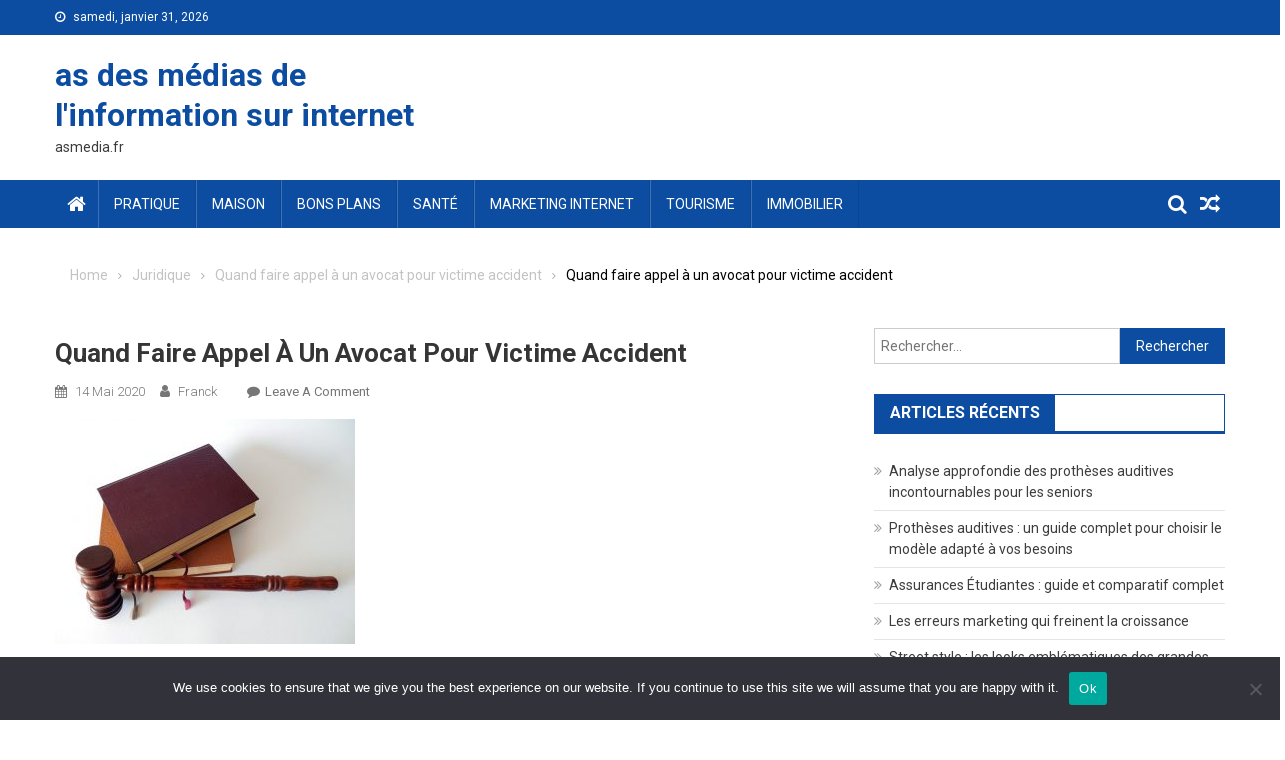

--- FILE ---
content_type: text/html; charset=UTF-8
request_url: https://asmedias.fr/quand-faire-appel-avocat-pour-victime-accident/quand-faire-appel-a-un-avocat-pour-victime-accident/
body_size: 19030
content:
<!doctype html>
<html lang="fr-FR">
<head>
<meta charset="UTF-8">
<meta name="viewport" content="width=device-width, initial-scale=1">
<link rel="profile" href="https://gmpg.org/xfn/11">

<title>Quand faire appel à un avocat pour victime accident &#8211; as des médias de l&#039;information sur internet</title>
<meta name='robots' content='max-image-preview:large' />
	<style>img:is([sizes="auto" i], [sizes^="auto," i]) { contain-intrinsic-size: 3000px 1500px }</style>
	<link rel='dns-prefetch' href='//www.googletagmanager.com' />
<link rel='dns-prefetch' href='//fonts.googleapis.com' />
<link rel='dns-prefetch' href='//pagead2.googlesyndication.com' />
<link rel="alternate" type="application/rss+xml" title="as des médias de l&#039;information sur internet &raquo; Flux" href="https://asmedias.fr/feed/" />
<link rel="alternate" type="application/rss+xml" title="as des médias de l&#039;information sur internet &raquo; Flux des commentaires" href="https://asmedias.fr/comments/feed/" />
<link rel="alternate" type="application/rss+xml" title="as des médias de l&#039;information sur internet &raquo; Quand faire appel à un avocat pour victime accident Flux des commentaires" href="https://asmedias.fr/quand-faire-appel-avocat-pour-victime-accident/quand-faire-appel-a-un-avocat-pour-victime-accident/feed/" />
<script type="text/javascript">
/* <![CDATA[ */
window._wpemojiSettings = {"baseUrl":"https:\/\/s.w.org\/images\/core\/emoji\/16.0.1\/72x72\/","ext":".png","svgUrl":"https:\/\/s.w.org\/images\/core\/emoji\/16.0.1\/svg\/","svgExt":".svg","source":{"concatemoji":"https:\/\/asmedias.fr\/wp-includes\/js\/wp-emoji-release.min.js?ver=c2833ce94dd2a84f93a231193345c72a"}};
/*! This file is auto-generated */
!function(s,n){var o,i,e;function c(e){try{var t={supportTests:e,timestamp:(new Date).valueOf()};sessionStorage.setItem(o,JSON.stringify(t))}catch(e){}}function p(e,t,n){e.clearRect(0,0,e.canvas.width,e.canvas.height),e.fillText(t,0,0);var t=new Uint32Array(e.getImageData(0,0,e.canvas.width,e.canvas.height).data),a=(e.clearRect(0,0,e.canvas.width,e.canvas.height),e.fillText(n,0,0),new Uint32Array(e.getImageData(0,0,e.canvas.width,e.canvas.height).data));return t.every(function(e,t){return e===a[t]})}function u(e,t){e.clearRect(0,0,e.canvas.width,e.canvas.height),e.fillText(t,0,0);for(var n=e.getImageData(16,16,1,1),a=0;a<n.data.length;a++)if(0!==n.data[a])return!1;return!0}function f(e,t,n,a){switch(t){case"flag":return n(e,"\ud83c\udff3\ufe0f\u200d\u26a7\ufe0f","\ud83c\udff3\ufe0f\u200b\u26a7\ufe0f")?!1:!n(e,"\ud83c\udde8\ud83c\uddf6","\ud83c\udde8\u200b\ud83c\uddf6")&&!n(e,"\ud83c\udff4\udb40\udc67\udb40\udc62\udb40\udc65\udb40\udc6e\udb40\udc67\udb40\udc7f","\ud83c\udff4\u200b\udb40\udc67\u200b\udb40\udc62\u200b\udb40\udc65\u200b\udb40\udc6e\u200b\udb40\udc67\u200b\udb40\udc7f");case"emoji":return!a(e,"\ud83e\udedf")}return!1}function g(e,t,n,a){var r="undefined"!=typeof WorkerGlobalScope&&self instanceof WorkerGlobalScope?new OffscreenCanvas(300,150):s.createElement("canvas"),o=r.getContext("2d",{willReadFrequently:!0}),i=(o.textBaseline="top",o.font="600 32px Arial",{});return e.forEach(function(e){i[e]=t(o,e,n,a)}),i}function t(e){var t=s.createElement("script");t.src=e,t.defer=!0,s.head.appendChild(t)}"undefined"!=typeof Promise&&(o="wpEmojiSettingsSupports",i=["flag","emoji"],n.supports={everything:!0,everythingExceptFlag:!0},e=new Promise(function(e){s.addEventListener("DOMContentLoaded",e,{once:!0})}),new Promise(function(t){var n=function(){try{var e=JSON.parse(sessionStorage.getItem(o));if("object"==typeof e&&"number"==typeof e.timestamp&&(new Date).valueOf()<e.timestamp+604800&&"object"==typeof e.supportTests)return e.supportTests}catch(e){}return null}();if(!n){if("undefined"!=typeof Worker&&"undefined"!=typeof OffscreenCanvas&&"undefined"!=typeof URL&&URL.createObjectURL&&"undefined"!=typeof Blob)try{var e="postMessage("+g.toString()+"("+[JSON.stringify(i),f.toString(),p.toString(),u.toString()].join(",")+"));",a=new Blob([e],{type:"text/javascript"}),r=new Worker(URL.createObjectURL(a),{name:"wpTestEmojiSupports"});return void(r.onmessage=function(e){c(n=e.data),r.terminate(),t(n)})}catch(e){}c(n=g(i,f,p,u))}t(n)}).then(function(e){for(var t in e)n.supports[t]=e[t],n.supports.everything=n.supports.everything&&n.supports[t],"flag"!==t&&(n.supports.everythingExceptFlag=n.supports.everythingExceptFlag&&n.supports[t]);n.supports.everythingExceptFlag=n.supports.everythingExceptFlag&&!n.supports.flag,n.DOMReady=!1,n.readyCallback=function(){n.DOMReady=!0}}).then(function(){return e}).then(function(){var e;n.supports.everything||(n.readyCallback(),(e=n.source||{}).concatemoji?t(e.concatemoji):e.wpemoji&&e.twemoji&&(t(e.twemoji),t(e.wpemoji)))}))}((window,document),window._wpemojiSettings);
/* ]]> */
</script>
<link rel='stylesheet' id='flex-posts-css' href='https://asmedias.fr/wp-content/plugins/flex-posts/public/css/flex-posts.min.css?ver=1.11.0' type='text/css' media='all' />
<style id='wp-emoji-styles-inline-css' type='text/css'>

	img.wp-smiley, img.emoji {
		display: inline !important;
		border: none !important;
		box-shadow: none !important;
		height: 1em !important;
		width: 1em !important;
		margin: 0 0.07em !important;
		vertical-align: -0.1em !important;
		background: none !important;
		padding: 0 !important;
	}
</style>
<style id='classic-theme-styles-inline-css' type='text/css'>
/*! This file is auto-generated */
.wp-block-button__link{color:#fff;background-color:#32373c;border-radius:9999px;box-shadow:none;text-decoration:none;padding:calc(.667em + 2px) calc(1.333em + 2px);font-size:1.125em}.wp-block-file__button{background:#32373c;color:#fff;text-decoration:none}
</style>
<style id='global-styles-inline-css' type='text/css'>
:root{--wp--preset--aspect-ratio--square: 1;--wp--preset--aspect-ratio--4-3: 4/3;--wp--preset--aspect-ratio--3-4: 3/4;--wp--preset--aspect-ratio--3-2: 3/2;--wp--preset--aspect-ratio--2-3: 2/3;--wp--preset--aspect-ratio--16-9: 16/9;--wp--preset--aspect-ratio--9-16: 9/16;--wp--preset--color--black: #000000;--wp--preset--color--cyan-bluish-gray: #abb8c3;--wp--preset--color--white: #ffffff;--wp--preset--color--pale-pink: #f78da7;--wp--preset--color--vivid-red: #cf2e2e;--wp--preset--color--luminous-vivid-orange: #ff6900;--wp--preset--color--luminous-vivid-amber: #fcb900;--wp--preset--color--light-green-cyan: #7bdcb5;--wp--preset--color--vivid-green-cyan: #00d084;--wp--preset--color--pale-cyan-blue: #8ed1fc;--wp--preset--color--vivid-cyan-blue: #0693e3;--wp--preset--color--vivid-purple: #9b51e0;--wp--preset--gradient--vivid-cyan-blue-to-vivid-purple: linear-gradient(135deg,rgba(6,147,227,1) 0%,rgb(155,81,224) 100%);--wp--preset--gradient--light-green-cyan-to-vivid-green-cyan: linear-gradient(135deg,rgb(122,220,180) 0%,rgb(0,208,130) 100%);--wp--preset--gradient--luminous-vivid-amber-to-luminous-vivid-orange: linear-gradient(135deg,rgba(252,185,0,1) 0%,rgba(255,105,0,1) 100%);--wp--preset--gradient--luminous-vivid-orange-to-vivid-red: linear-gradient(135deg,rgba(255,105,0,1) 0%,rgb(207,46,46) 100%);--wp--preset--gradient--very-light-gray-to-cyan-bluish-gray: linear-gradient(135deg,rgb(238,238,238) 0%,rgb(169,184,195) 100%);--wp--preset--gradient--cool-to-warm-spectrum: linear-gradient(135deg,rgb(74,234,220) 0%,rgb(151,120,209) 20%,rgb(207,42,186) 40%,rgb(238,44,130) 60%,rgb(251,105,98) 80%,rgb(254,248,76) 100%);--wp--preset--gradient--blush-light-purple: linear-gradient(135deg,rgb(255,206,236) 0%,rgb(152,150,240) 100%);--wp--preset--gradient--blush-bordeaux: linear-gradient(135deg,rgb(254,205,165) 0%,rgb(254,45,45) 50%,rgb(107,0,62) 100%);--wp--preset--gradient--luminous-dusk: linear-gradient(135deg,rgb(255,203,112) 0%,rgb(199,81,192) 50%,rgb(65,88,208) 100%);--wp--preset--gradient--pale-ocean: linear-gradient(135deg,rgb(255,245,203) 0%,rgb(182,227,212) 50%,rgb(51,167,181) 100%);--wp--preset--gradient--electric-grass: linear-gradient(135deg,rgb(202,248,128) 0%,rgb(113,206,126) 100%);--wp--preset--gradient--midnight: linear-gradient(135deg,rgb(2,3,129) 0%,rgb(40,116,252) 100%);--wp--preset--font-size--small: 13px;--wp--preset--font-size--medium: 20px;--wp--preset--font-size--large: 36px;--wp--preset--font-size--x-large: 42px;--wp--preset--spacing--20: 0.44rem;--wp--preset--spacing--30: 0.67rem;--wp--preset--spacing--40: 1rem;--wp--preset--spacing--50: 1.5rem;--wp--preset--spacing--60: 2.25rem;--wp--preset--spacing--70: 3.38rem;--wp--preset--spacing--80: 5.06rem;--wp--preset--shadow--natural: 6px 6px 9px rgba(0, 0, 0, 0.2);--wp--preset--shadow--deep: 12px 12px 50px rgba(0, 0, 0, 0.4);--wp--preset--shadow--sharp: 6px 6px 0px rgba(0, 0, 0, 0.2);--wp--preset--shadow--outlined: 6px 6px 0px -3px rgba(255, 255, 255, 1), 6px 6px rgba(0, 0, 0, 1);--wp--preset--shadow--crisp: 6px 6px 0px rgba(0, 0, 0, 1);}:where(.is-layout-flex){gap: 0.5em;}:where(.is-layout-grid){gap: 0.5em;}body .is-layout-flex{display: flex;}.is-layout-flex{flex-wrap: wrap;align-items: center;}.is-layout-flex > :is(*, div){margin: 0;}body .is-layout-grid{display: grid;}.is-layout-grid > :is(*, div){margin: 0;}:where(.wp-block-columns.is-layout-flex){gap: 2em;}:where(.wp-block-columns.is-layout-grid){gap: 2em;}:where(.wp-block-post-template.is-layout-flex){gap: 1.25em;}:where(.wp-block-post-template.is-layout-grid){gap: 1.25em;}.has-black-color{color: var(--wp--preset--color--black) !important;}.has-cyan-bluish-gray-color{color: var(--wp--preset--color--cyan-bluish-gray) !important;}.has-white-color{color: var(--wp--preset--color--white) !important;}.has-pale-pink-color{color: var(--wp--preset--color--pale-pink) !important;}.has-vivid-red-color{color: var(--wp--preset--color--vivid-red) !important;}.has-luminous-vivid-orange-color{color: var(--wp--preset--color--luminous-vivid-orange) !important;}.has-luminous-vivid-amber-color{color: var(--wp--preset--color--luminous-vivid-amber) !important;}.has-light-green-cyan-color{color: var(--wp--preset--color--light-green-cyan) !important;}.has-vivid-green-cyan-color{color: var(--wp--preset--color--vivid-green-cyan) !important;}.has-pale-cyan-blue-color{color: var(--wp--preset--color--pale-cyan-blue) !important;}.has-vivid-cyan-blue-color{color: var(--wp--preset--color--vivid-cyan-blue) !important;}.has-vivid-purple-color{color: var(--wp--preset--color--vivid-purple) !important;}.has-black-background-color{background-color: var(--wp--preset--color--black) !important;}.has-cyan-bluish-gray-background-color{background-color: var(--wp--preset--color--cyan-bluish-gray) !important;}.has-white-background-color{background-color: var(--wp--preset--color--white) !important;}.has-pale-pink-background-color{background-color: var(--wp--preset--color--pale-pink) !important;}.has-vivid-red-background-color{background-color: var(--wp--preset--color--vivid-red) !important;}.has-luminous-vivid-orange-background-color{background-color: var(--wp--preset--color--luminous-vivid-orange) !important;}.has-luminous-vivid-amber-background-color{background-color: var(--wp--preset--color--luminous-vivid-amber) !important;}.has-light-green-cyan-background-color{background-color: var(--wp--preset--color--light-green-cyan) !important;}.has-vivid-green-cyan-background-color{background-color: var(--wp--preset--color--vivid-green-cyan) !important;}.has-pale-cyan-blue-background-color{background-color: var(--wp--preset--color--pale-cyan-blue) !important;}.has-vivid-cyan-blue-background-color{background-color: var(--wp--preset--color--vivid-cyan-blue) !important;}.has-vivid-purple-background-color{background-color: var(--wp--preset--color--vivid-purple) !important;}.has-black-border-color{border-color: var(--wp--preset--color--black) !important;}.has-cyan-bluish-gray-border-color{border-color: var(--wp--preset--color--cyan-bluish-gray) !important;}.has-white-border-color{border-color: var(--wp--preset--color--white) !important;}.has-pale-pink-border-color{border-color: var(--wp--preset--color--pale-pink) !important;}.has-vivid-red-border-color{border-color: var(--wp--preset--color--vivid-red) !important;}.has-luminous-vivid-orange-border-color{border-color: var(--wp--preset--color--luminous-vivid-orange) !important;}.has-luminous-vivid-amber-border-color{border-color: var(--wp--preset--color--luminous-vivid-amber) !important;}.has-light-green-cyan-border-color{border-color: var(--wp--preset--color--light-green-cyan) !important;}.has-vivid-green-cyan-border-color{border-color: var(--wp--preset--color--vivid-green-cyan) !important;}.has-pale-cyan-blue-border-color{border-color: var(--wp--preset--color--pale-cyan-blue) !important;}.has-vivid-cyan-blue-border-color{border-color: var(--wp--preset--color--vivid-cyan-blue) !important;}.has-vivid-purple-border-color{border-color: var(--wp--preset--color--vivid-purple) !important;}.has-vivid-cyan-blue-to-vivid-purple-gradient-background{background: var(--wp--preset--gradient--vivid-cyan-blue-to-vivid-purple) !important;}.has-light-green-cyan-to-vivid-green-cyan-gradient-background{background: var(--wp--preset--gradient--light-green-cyan-to-vivid-green-cyan) !important;}.has-luminous-vivid-amber-to-luminous-vivid-orange-gradient-background{background: var(--wp--preset--gradient--luminous-vivid-amber-to-luminous-vivid-orange) !important;}.has-luminous-vivid-orange-to-vivid-red-gradient-background{background: var(--wp--preset--gradient--luminous-vivid-orange-to-vivid-red) !important;}.has-very-light-gray-to-cyan-bluish-gray-gradient-background{background: var(--wp--preset--gradient--very-light-gray-to-cyan-bluish-gray) !important;}.has-cool-to-warm-spectrum-gradient-background{background: var(--wp--preset--gradient--cool-to-warm-spectrum) !important;}.has-blush-light-purple-gradient-background{background: var(--wp--preset--gradient--blush-light-purple) !important;}.has-blush-bordeaux-gradient-background{background: var(--wp--preset--gradient--blush-bordeaux) !important;}.has-luminous-dusk-gradient-background{background: var(--wp--preset--gradient--luminous-dusk) !important;}.has-pale-ocean-gradient-background{background: var(--wp--preset--gradient--pale-ocean) !important;}.has-electric-grass-gradient-background{background: var(--wp--preset--gradient--electric-grass) !important;}.has-midnight-gradient-background{background: var(--wp--preset--gradient--midnight) !important;}.has-small-font-size{font-size: var(--wp--preset--font-size--small) !important;}.has-medium-font-size{font-size: var(--wp--preset--font-size--medium) !important;}.has-large-font-size{font-size: var(--wp--preset--font-size--large) !important;}.has-x-large-font-size{font-size: var(--wp--preset--font-size--x-large) !important;}
:where(.wp-block-post-template.is-layout-flex){gap: 1.25em;}:where(.wp-block-post-template.is-layout-grid){gap: 1.25em;}
:where(.wp-block-columns.is-layout-flex){gap: 2em;}:where(.wp-block-columns.is-layout-grid){gap: 2em;}
:root :where(.wp-block-pullquote){font-size: 1.5em;line-height: 1.6;}
</style>
<link rel='stylesheet' id='cookie-notice-front-css' href='https://asmedias.fr/wp-content/plugins/cookie-notice/css/front.min.css?ver=2.5.11' type='text/css' media='all' />
<link rel='stylesheet' id='font-awesome-css' href='https://asmedias.fr/wp-content/themes/blogmagazine/inc/dglib/assets/library/font-awesome/css/font-awesome.min.css?ver=1.0.0' type='text/css' media='all' />
<link rel='stylesheet' id='dg-front-style-css' href='https://asmedias.fr/wp-content/themes/blogmagazine/inc/dglib/assets/css/dg-front-style.min.css?ver=1.0.0' type='text/css' media='all' />
<link rel='stylesheet' id='blogmagazine-fonts-css' href='https://fonts.googleapis.com/css?family=Roboto+Condensed%3A300italic%2C400italic%2C700italic%2C400%2C300%2C700%7CRoboto%3A300%2C400%2C400i%2C500%2C700%7CTitillium+Web%3A400%2C600%2C700%2C300&#038;subset=latin%2Clatin-ext' type='text/css' media='all' />
<link rel='stylesheet' id='lightslider-style-css' href='https://asmedias.fr/wp-content/themes/blogmagazine/assets/library/lightslider/css/lightslider.min.css?ver=1.1.6' type='text/css' media='all' />
<link rel='stylesheet' id='blogmagazine-main-style-css' href='https://asmedias.fr/wp-content/themes/blogmagazine/assets/css/blogmagazine.min.css?ver=1.0.0' type='text/css' media='all' />
<link rel='stylesheet' id='blogmagazine-style-css' href='https://asmedias.fr/wp-content/themes/blogmagazine/style.css?ver=1.1.7' type='text/css' media='all' />
<style id='blogmagazine-style-inline-css' type='text/css'>
.ticker-caption,.blogmagazine-ticker-block .lSAction > a,.page-header .page-title,.blogmagazine-block-title .wdgt-tab-term.active-item,.blogmagazine-block-title .wdgt-tab-term:hover,.blogmagazine-block-title .title-wrapper,.blogmagazine-header-menu-block-wrap,.navigation .nav-links a,.bttn,button,input[type='button'],input[type='reset'],input[type='submit'],.navigation .nav-links a:hover,.bttn:hover,button,input[type='button']:hover,input[type='reset']:hover,input[type='submit']:hover,.widget_search .search-submit,.edit-link .post-edit-link,.reply .comment-reply-link,.blogmagazine-top-header-wrap,.blogmagazine-header-menu-wrapper,.main-navigation ul.sub-menu,.main-navigation ul.children,.blogmagazine-header-menu-wrapper::before,.blogmagazine-header-menu-wrapper::after,.blogmagazine-header-search-wrapper .search-form-main .search-submit,.blogmagazine_default_tabbed ul.widget-tabs li,.blogmagazine-full-width-title-nav-wrap .carousel-nav-action .carousel-controls:hover,.blogmagazine_social_media .social-link a,.blogmagazine-archive-more .blogmagazine-button:hover,.error404 .page-title,#blogmagazine-scrollup,.blogmagazine_featured_slider .slider-posts .lSAction > a:hover,div.wpforms-container-full .wpforms-form input[type='submit'],div.wpforms-container-full .wpforms-form button[type='submit'],div.wpforms-container-full .wpforms-form .wpforms-page-button,div.wpforms-container-full .wpforms-form input[type='submit']:hover,div.wpforms-container-full .wpforms-form button[type='submit']:hover,div.wpforms-container-full .wpforms-form .wpforms-page-button:hover{background-color:#0c4da2}
.main-navigation ul .menu-item.current-menu-item > a,.main-navigation ul .menu-item.current-page-ancestor > a,.main-navigation ul .menu-item:hover > a,.home .blogmagazine-home-icon a,.main-navigation ul .menu-item:hover > a,.blogmagazine-home-icon a:hover,.main-navigation ul li:hover > a,.main-navigation ul li.current-menu-item > a,.main-navigation ul li.current_page_item > a,.main-navigation ul li.current-menu-ancestor > a,.blogmagazine_default_tabbed ul.widget-tabs li.ui-tabs-active,.blogmagazine_default_tabbed ul.widget-tabs li:hover{background-color:#001b70}
.blogmagazine-header-menu-block-wrap::before,.blogmagazine-header-menu-block-wrap::after{border-right-color:#001b70}
a,a:hover,a:focus,a:active,.widget a:hover,.widget a:hover::before,.widget li:hover::before,.entry-footer a:hover,.comment-author .fn .url:hover,#cancel-comment-reply-link,#cancel-comment-reply-link:before,.logged-in-as a,.blogmagazine-slide-content-wrap .post-title a:hover,#middle-footer .widget a:hover,#middle-footer .widget a:hover:before,#middle-footer .widget li:hover:before,.blogmagazine_featured_posts .blogmagazine-single-post .blogmagazine-post-content .blogmagazine-post-title a:hover,.blogmagazine_fullwidth_posts .blogmagazine-single-post .blogmagazine-post-title a:hover,.blogmagazine_block_posts .layout3 .blogmagazine-primary-block-wrap .blogmagazine-single-post .blogmagazine-post-title a:hover,.blogmagazine_featured_posts .layout2 .blogmagazine-single-post-wrap .blogmagazine-post-content .blogmagazine-post-title a:hover,.blogmagazine-related-title,.blogmagazine-post-meta span:hover,.blogmagazine-post-meta span a:hover,.blogmagazine_featured_posts .layout2 .blogmagazine-single-post-wrap .blogmagazine-post-content .blogmagazine-post-meta span:hover,.blogmagazine_featured_posts .layout2 .blogmagazine-single-post-wrap .blogmagazine-post-content .blogmagazine-post-meta span a:hover,.blogmagazine-post-title.small-size a:hover,#footer-navigation ul li a:hover,.entry-title a:hover,.entry-meta span a:hover,.entry-meta span:hover,.blogmagazine-post-meta span:hover,.blogmagazine-post-meta span a:hover,.blogmagazine_featured_posts .blogmagazine-single-post-wrap .blogmagazine-post-content .blogmagazine-post-meta span:hover,.blogmagazine_featured_posts .blogmagazine-single-post-wrap .blogmagazine-post-content .blogmagazine-post-meta span a:hover,.blogmagazine_featured_slider .featured-posts .blogmagazine-single-post .blogmagazine-post-content .blogmagazine-post-title a:hover,.blogmagazine-block-title .wdgt-tab-term{color:#0c4da2}
.dglib-breadcrumbs-wrapper .layout2 li.trail-item::before{border-top-color:#0c4da2;border-bottom-color:#0c4da2}
.dglib-breadcrumbs-wrapper .layout2 li.trail-item::after{border-left-color:#0c4da2}
.dglib-breadcrumbs-wrapper .layout2 li.trail-item > a,.dglib-breadcrumbs-wrapper .layout2 li.trail-item > span{background-color:#0c4da2}
.dglib-breadcrumbs-wrapper .layout2 li.trail-item.trail-end::before{border-top-color:#001b70;border-bottom-color:#001b70}
.dglib-breadcrumbs-wrapper .layout2 li.trail-item.trail-end::after{border-left-color:#001b70}
.dglib-breadcrumbs-wrapper .layout2 li.trail-item.trail-end > a,.dglib-breadcrumbs-wrapper .layout2 li.trail-item.trail-end > span{background-color:#001b70}
.page-header,.blogmagazine-block-title,.navigation .nav-links a,.bttn,button,input[type='button'],input[type='reset'],input[type='submit'],.widget_search .search-submit,.blogmagazine-archive-more .blogmagazine-button:hover{border-color:#0c4da2}
.comment-list .comment-body,.blogmagazine-header-search-wrapper .search-form-main{border-top-color:#0c4da2}
.blogmagazine-header-search-wrapper .search-form-main:before{border-bottom-color:#0c4da2}
.blogmagazine-block-title .wdgt-tab-term.active-item a,.blogmagazine-block-title .wdgt-tab-term:hover a{color:#fff}.blogmagazine-logo-section-wrapper{color:#3d3d3d}.site-title a{color:#0c4da2}
</style>
<script type="text/javascript" id="cookie-notice-front-js-before">
/* <![CDATA[ */
var cnArgs = {"ajaxUrl":"https:\/\/asmedias.fr\/wp-admin\/admin-ajax.php","nonce":"c3bddb7ad6","hideEffect":"fade","position":"bottom","onScroll":false,"onScrollOffset":100,"onClick":false,"cookieName":"cookie_notice_accepted","cookieTime":2592000,"cookieTimeRejected":2592000,"globalCookie":false,"redirection":false,"cache":false,"revokeCookies":false,"revokeCookiesOpt":"automatic"};
/* ]]> */
</script>
<script type="text/javascript" src="https://asmedias.fr/wp-content/plugins/cookie-notice/js/front.min.js?ver=2.5.11" id="cookie-notice-front-js"></script>
<script type="text/javascript" src="https://asmedias.fr/wp-includes/js/jquery/jquery.min.js?ver=3.7.1" id="jquery-core-js"></script>
<script type="text/javascript" src="https://asmedias.fr/wp-includes/js/jquery/jquery-migrate.min.js?ver=3.4.1" id="jquery-migrate-js"></script>

<!-- Extrait de code de la balise Google (gtag.js) ajouté par Site Kit -->
<!-- Extrait Google Analytics ajouté par Site Kit -->
<script type="text/javascript" src="https://www.googletagmanager.com/gtag/js?id=GT-5TJHSDS" id="google_gtagjs-js" async></script>
<script type="text/javascript" id="google_gtagjs-js-after">
/* <![CDATA[ */
window.dataLayer = window.dataLayer || [];function gtag(){dataLayer.push(arguments);}
gtag("set","linker",{"domains":["asmedias.fr"]});
gtag("js", new Date());
gtag("set", "developer_id.dZTNiMT", true);
gtag("config", "GT-5TJHSDS");
/* ]]> */
</script>
<link rel="https://api.w.org/" href="https://asmedias.fr/wp-json/" /><link rel="alternate" title="JSON" type="application/json" href="https://asmedias.fr/wp-json/wp/v2/media/930" /><link rel="alternate" title="oEmbed (JSON)" type="application/json+oembed" href="https://asmedias.fr/wp-json/oembed/1.0/embed?url=https%3A%2F%2Fasmedias.fr%2Fquand-faire-appel-avocat-pour-victime-accident%2Fquand-faire-appel-a-un-avocat-pour-victime-accident%2F" />
<link rel="alternate" title="oEmbed (XML)" type="text/xml+oembed" href="https://asmedias.fr/wp-json/oembed/1.0/embed?url=https%3A%2F%2Fasmedias.fr%2Fquand-faire-appel-avocat-pour-victime-accident%2Fquand-faire-appel-a-un-avocat-pour-victime-accident%2F&#038;format=xml" />
<meta name="robots" content="index,follow" /><meta name="generator" content="Site Kit by Google 1.171.0" /><meta name="google-site-verification" content="EEMsr4AKb0Kv6uc5nzVI5i3iBbC4b4pZYpQrb1jD_H8">
<!-- Balises Meta Google AdSense ajoutées par Site Kit -->
<meta name="google-adsense-platform-account" content="ca-host-pub-2644536267352236">
<meta name="google-adsense-platform-domain" content="sitekit.withgoogle.com">
<!-- Fin des balises Meta End Google AdSense ajoutées par Site Kit -->
<style type="text/css">.recentcomments a{display:inline !important;padding:0 !important;margin:0 !important;}</style>
<!-- Extrait Google AdSense ajouté par Site Kit -->
<script type="text/javascript" async="async" src="https://pagead2.googlesyndication.com/pagead/js/adsbygoogle.js?client=ca-pub-9452625998653244&amp;host=ca-host-pub-2644536267352236" crossorigin="anonymous"></script>

<!-- End Google AdSense snippet added by Site Kit -->
<link rel="icon" href="https://asmedias.fr/wp-content/uploads/2019/02/cropped-httpsasmedias.fr_-32x32.jpg" sizes="32x32" />
<link rel="icon" href="https://asmedias.fr/wp-content/uploads/2019/02/cropped-httpsasmedias.fr_-192x192.jpg" sizes="192x192" />
<link rel="apple-touch-icon" href="https://asmedias.fr/wp-content/uploads/2019/02/cropped-httpsasmedias.fr_-180x180.jpg" />
<meta name="msapplication-TileImage" content="https://asmedias.fr/wp-content/uploads/2019/02/cropped-httpsasmedias.fr_-270x270.jpg" />
</head>
<body data-rsssl=1 class="attachment wp-singular attachment-template-default single single-attachment postid-930 attachmentid-930 attachment-jpeg wp-theme-blogmagazine cookies-not-set group-blog fullwidth_layout right-sidebar" >
<a class="skip-link screen-reader-text" href="#content">Skip to content</a>	<div id="page" class="site">	
		<header id="masthead" class="site-header" role="banner"><div class="custom-header-media">
	</div>
<div class="blogmagazine-top-header-wrap">
	<div class="dg-container">
				<div class="blogmagazine-top-left-section-wrapper">
							<div class="date-section">samedi, janvier 31, 2026</div>
								</div><!-- .blogmagazine-top-left-section-wrapper -->
		<div class="blogmagazine-top-right-section-wrapper">
					</div><!-- .blogmagazine-top-right-section-wrapper -->
	</div>
</div><div class="blogmagazine-logo-section-wrapper">
	<div class="dg-container">
		<div class="site-branding">
											<p class="site-title"><a href="https://asmedias.fr/" rel="home">as des médias de l&#039;information sur internet</a></p>
										<p class="site-description">asmedia.fr</p>
							</div><!-- .site-branding -->
		<div class="blogmagazine-header-ads-area">
					</div><!-- .blogmagazine-header-ads-area -->
	</div><!-- .dg-container -->
</div><!-- .blogmagazine-logo-section-wrapper --><div id="blogmagazine-menu-wrap" class="blogmagazine-header-menu-wrapper">
	<div class="blogmagazine-header-menu-block-wrap">
		<div class="dg-container">
							<div class="blogmagazine-home-icon">
					<a href="https://asmedias.fr/" rel="home"> <i class="fa fa-home"> </i> </a>
				</div><!-- .blogmagazine-home-icon -->
						<a href="javascript:void(0)" class="menu-toggle hide"> <i class="fa fa-navicon"> </i> <span class="screen-reader-text">Menu</span></a>
			<nav id="site-navigation" class="main-navigation" role="navigation">
				<div class="menu-menu-principal-container"><ul id="primary-menu" class="primary-menu menu"><li id="menu-item-4160" class="menu-item menu-item-type-taxonomy menu-item-object-category menu-item-4160"><a href="https://asmedias.fr/category/pratique/">Pratique</a></li>
<li id="menu-item-4161" class="menu-item menu-item-type-taxonomy menu-item-object-category menu-item-4161"><a href="https://asmedias.fr/category/maison/">Maison</a></li>
<li id="menu-item-4162" class="menu-item menu-item-type-taxonomy menu-item-object-category menu-item-4162"><a href="https://asmedias.fr/category/bons-plans/">Bons plans</a></li>
<li id="menu-item-4163" class="menu-item menu-item-type-taxonomy menu-item-object-category menu-item-4163"><a href="https://asmedias.fr/category/sante/">Santé</a></li>
<li id="menu-item-4164" class="menu-item menu-item-type-taxonomy menu-item-object-category menu-item-4164"><a href="https://asmedias.fr/category/marketing-internet/">Marketing internet</a></li>
<li id="menu-item-4165" class="menu-item menu-item-type-taxonomy menu-item-object-category menu-item-4165"><a href="https://asmedias.fr/category/tourisme/">Tourisme</a></li>
<li id="menu-item-4166" class="menu-item menu-item-type-taxonomy menu-item-object-category menu-item-4166"><a href="https://asmedias.fr/category/immobilier/">Immobilier</a></li>
</ul></div>			</nav><!-- #site-navigation -->
			<div class="blogmagazine-header-search-wrapper">     
									<a class="search-main other-menu-icon" href="JavaScript:Void(0);"><i class="fa fa-search"></i></a>
					<div class="search-form-main dg-clearfix">
						<form role="search" method="get" class="search-form" action="https://asmedias.fr/">
				<label>
					<span class="screen-reader-text">Rechercher :</span>
					<input type="search" class="search-field" placeholder="Rechercher…" value="" name="s" />
				</label>
				<input type="submit" class="search-submit" value="Rechercher" />
			</form>					</div>
											<a class="menu-random-news other-menu-icon" href="https://asmedias.fr/combien-coutent-les-diagnostics-obligatoires/"><i class="fa fa-random"></i></a>
									</div><!-- .blogmagazine-header-search-wrapper -->
		</div>
	</div>
</div><!-- .blogmagazine-header-menu-wrapper -->
</header>		<div id="content" class="site-content">
			<div class="dg-container">        <div id="breadcrumbs" class="dglib-breadcrumbs-wrapper">
            <div class="breadcrumbs-wrap layout1 no-image" style="background-image:url();" >
                <div class="dglib-bdcb-container">
                    <div role="navigation" aria-label="Breadcrumbs" class="breadcrumb-trail breadcrumbs" itemprop="breadcrumb"><ul class="trail-items" itemscope itemtype="http://schema.org/BreadcrumbList"><meta name="numberOfItems" content="4" /><meta name="itemListOrder" content="Ascending" /><li itemprop="itemListElement" itemscope itemtype="http://schema.org/ListItem" class="trail-item trail-begin"><a href="https://asmedias.fr" rel="home"><span itemprop="name">Home</span></a><meta itemprop="position" content="1" /></li><li itemprop="itemListElement" itemscope itemtype="http://schema.org/ListItem" class="trail-item"><a href="https://asmedias.fr/category/juridique/"><span itemprop="name">Juridique</span></a><meta itemprop="position" content="2" /></li><li itemprop="itemListElement" itemscope itemtype="http://schema.org/ListItem" class="trail-item"><a href="https://asmedias.fr/quand-faire-appel-avocat-pour-victime-accident/"><span itemprop="name">Quand faire appel à un avocat pour victime accident</span></a><meta itemprop="position" content="3" /></li><li itemprop="itemListElement" itemscope itemtype="http://schema.org/ListItem" class="trail-item trail-end"><span itemprop="name">Quand faire appel à un avocat pour victime accident</span><meta itemprop="position" content="4" /></li></ul></div>                </div><!-- .container -->
            </div>
        </div><!-- #breadcrumb -->
        	<div id="primary" class="content-area">
		<main id="main" class="site-main" role="main">
		<article id="post-930" class="post-930 attachment type-attachment status-inherit hentry">
				<div class="blogmagazine-article-thumb">
							</div><!-- .blogmagazine-article-thumb -->
				<header class="entry-header">
		<h1 class="entry-title">Quand faire appel à un avocat pour victime accident</h1>			<div class="entry-meta">
				<span class="posted-on"> <a href="https://asmedias.fr/quand-faire-appel-avocat-pour-victime-accident/quand-faire-appel-a-un-avocat-pour-victime-accident/"><time class="entry-date published" datetime="2020-05-14T10:23:53+02:00">14 mai 2020</time><time class="updated" datetime="2020-05-14T10:24:08+02:00">14 mai 2020</time></a></span><span class="byline"> <span class="author vcard"><a href="#">Franck</a></span></span><span class="comments-link"><a href="https://asmedias.fr/quand-faire-appel-avocat-pour-victime-accident/quand-faire-appel-a-un-avocat-pour-victime-accident/#respond">Leave a Comment<span class="screen-reader-text"> on Quand faire appel à un avocat pour victime accident</span></a></span>			</div><!-- .entry-meta -->
				</header><!-- .entry-header -->

	<div class="entry-content">
		<p class="attachment"><a href='https://asmedias.fr/wp-content/uploads/2020/05/Quand-faire-appel-à-un-avocat-pour-victime-accident.jpg'><img fetchpriority="high" decoding="async" width="300" height="225" src="https://asmedias.fr/wp-content/uploads/2020/05/Quand-faire-appel-à-un-avocat-pour-victime-accident-300x225.jpg" class="attachment-medium size-medium" alt="avocat" /></a></p>
	</div><!-- .entry-content -->
		<footer class="entry-footer">
			</footer><!-- .entry-footer -->
	
</article><!-- #post-930 -->
	<nav class="navigation post-navigation" aria-label="Publications">
		<h2 class="screen-reader-text">Navigation de l’article</h2>
		<div class="nav-links"><div class="nav-previous"><a href="https://asmedias.fr/quand-faire-appel-avocat-pour-victime-accident/" rel="prev">Quand faire appel à un avocat pour victime accident</a></div></div>
	</nav>            <div class="blogmagazine-author-wrapper clearfix">
                <div class="author-avatar">
                    <a class="author-image" href="#"></a>
                </div><!-- .author-avatar -->
                <div class="author-desc-wrapper">
                    <a class="author-title"
                       href="#">Franck</a>
                    <div class="author-description"><p></p></div>
                    <a href=""
                       target="_blank"></a>
                </div><!-- .author-desc-wrapper-->
            </div><!--blogagazine-author-wrapper-->
            <div class="blgmg-related-section-wrapper"><div id="comments" class="comments-area">
		<div id="respond" class="comment-respond">
		<h3 id="reply-title" class="comment-reply-title">Laisser un commentaire <small><a rel="nofollow" id="cancel-comment-reply-link" href="/quand-faire-appel-avocat-pour-victime-accident/quand-faire-appel-a-un-avocat-pour-victime-accident/#respond" style="display:none;">Annuler la réponse</a></small></h3><p class="must-log-in">Vous devez <a href="https://asmedias.fr/wp-login.php?redirect_to=https%3A%2F%2Fasmedias.fr%2Fquand-faire-appel-avocat-pour-victime-accident%2Fquand-faire-appel-a-un-avocat-pour-victime-accident%2F">vous connecter</a> pour publier un commentaire.</p>	</div><!-- #respond -->
	</div><!-- #comments -->

		</main><!-- #main -->
	</div><!-- #primary -->

	<aside id="secondary" class="sidebar-main widget-area sidebar-right" role="complementary">
		<div id="search-2" class="widget widget_search"><form role="search" method="get" class="search-form" action="https://asmedias.fr/">
				<label>
					<span class="screen-reader-text">Rechercher :</span>
					<input type="search" class="search-field" placeholder="Rechercher…" value="" name="s" />
				</label>
				<input type="submit" class="search-submit" value="Rechercher" />
			</form></div>
		<div id="recent-posts-2" class="widget widget_recent_entries">
		<h3 class="blogmagazine-block-title"><span class="title-wrapper">Articles récents</span></h3>
		<ul>
											<li>
					<a href="https://asmedias.fr/analyse-approfondie-des-protheses-auditives/">Analyse approfondie des prothèses auditives incontournables pour les seniors</a>
									</li>
											<li>
					<a href="https://asmedias.fr/choix-modele-protheses-auditives/">Prothèses auditives : un guide complet pour choisir le modèle adapté à vos besoins</a>
									</li>
											<li>
					<a href="https://asmedias.fr/comparatif-complet-assurances-etudiantes/">Assurances Étudiantes : guide et comparatif complet</a>
									</li>
											<li>
					<a href="https://asmedias.fr/erreurs-marketing-croissance/">Les erreurs marketing qui freinent la croissance</a>
									</li>
											<li>
					<a href="https://asmedias.fr/le-street-style/">Street style : les looks emblématiques des grandes villes</a>
									</li>
											<li>
					<a href="https://asmedias.fr/choix-alimentaires-sur-notre-sante/">L&rsquo;impact des choix alimentaires sur notre santé quotidienne</a>
									</li>
											<li>
					<a href="https://asmedias.fr/investir-dans-limmobilier-en-2026/">Investir dans l&rsquo;immobilier en 2026 : tendances et opportunités</a>
									</li>
											<li>
					<a href="https://asmedias.fr/harcelement-au-travail/">Harcèlement au travail : les solutions légales pour agir</a>
									</li>
											<li>
					<a href="https://asmedias.fr/booster-votre-bien-etre-quotidien/">7 astuces pour booster votre bien-être quotidien</a>
									</li>
											<li>
					<a href="https://asmedias.fr/maison-en-havre-de-paix/">Le style qui transforme votre maison en havre de paix</a>
									</li>
											<li>
					<a href="https://asmedias.fr/monde-des-affaires-en-2026/">L&rsquo;innovation qui redéfinit le monde des affaires en 2026</a>
									</li>
											<li>
					<a href="https://asmedias.fr/revees-pour-un-voyage-inoubliable/">7 destinations rêvées pour un voyage inoubliable</a>
									</li>
											<li>
					<a href="https://asmedias.fr/semaine-a-ne-pas-manquer/">Cinq faits marquants de la semaine à ne pas manquer</a>
									</li>
											<li>
					<a href="https://asmedias.fr/optimiser-vos-investissements-financiers/">10 astuces pour optimiser vos investissements financiers</a>
									</li>
											<li>
					<a href="https://asmedias.fr/revolutionnez-votre-strategie-marketing/">Révolutionnez votre stratégie marketing en 5 étapes clés</a>
									</li>
											<li>
					<a href="https://asmedias.fr/pull-itachi-force-et-vulnerabilite/">Pull Itachi : l&rsquo;alliance puissante entre force et vulnérabilité, lumière et ombre</a>
									</li>
											<li>
					<a href="https://asmedias.fr/votre-approche-du-business-moderne/">Réinventez votre approche du business moderne</a>
									</li>
											<li>
					<a href="https://asmedias.fr/sandales-a-semelle-epaisse/">Sandales à semelle épaisse : alliez confort et élégance tout l&rsquo;été</a>
									</li>
											<li>
					<a href="https://asmedias.fr/reussir-sa-reorientation-sur-parcoursup/">3 étapes pour réussir sa réorientation sur Parcoursup</a>
									</li>
											<li>
					<a href="https://asmedias.fr/la-formation-professionnelle/">Ce que vous ignorez sur la formation professionnelle</a>
									</li>
					</ul>

		</div><div id="recent-comments-2" class="widget widget_recent_comments"><h3 class="blogmagazine-block-title"><span class="title-wrapper">Commentaires récents</span></h3><ul id="recentcomments"><li class="recentcomments"><span class="comment-author-link">Anonyme</span> dans <a href="https://asmedias.fr/comment-faire-une-reservation-dhotel-centre-ville-antananarivo/#comment-5063">Comment faire une réservation d’hôtel centre-ville Antananarivo ?</a></li><li class="recentcomments"><span class="comment-author-link">Anonyme</span> dans <a href="https://asmedias.fr/voiles-et-aventures-comment-saisir-lesprit-nautique/#comment-4956">Voiles et Aventures : Comment Saisir l&rsquo;Esprit Nautique</a></li><li class="recentcomments"><span class="comment-author-link">Anonyme</span> dans <a href="https://asmedias.fr/sav-novoferm-un-service-apres-vente-de-qualite-pour-votre-porte-de-garage/#comment-4209">Sav Novoferm : un service après-vente de qualité pour votre porte de garage</a></li><li class="recentcomments"><span class="comment-author-link">Anonyme</span> dans <a href="https://asmedias.fr/comment-bien-choisir-son-robot-de-cuisine-4-criteres-de-choix/#comment-4157">Comment bien choisir son robot de cuisine ?  4 critères de choix</a></li><li class="recentcomments"><span class="comment-author-link">Anonyme</span> dans <a href="https://asmedias.fr/couts-moyens-associes-a-la-construction-dun-batiment/#comment-4082">Quels sont les coûts moyens associés à la construction d&rsquo;un bâtiment par une entreprise de construction ?</a></li></ul></div><div id="archives-2" class="widget widget_archive"><h3 class="blogmagazine-block-title"><span class="title-wrapper">Archives</span></h3>		<label class="screen-reader-text" for="archives-dropdown-2">Archives</label>
		<select id="archives-dropdown-2" name="archive-dropdown">
			
			<option value="">Sélectionner un mois</option>
				<option value='https://asmedias.fr/2026/01/'> janvier 2026 </option>
	<option value='https://asmedias.fr/2025/12/'> décembre 2025 </option>
	<option value='https://asmedias.fr/2025/11/'> novembre 2025 </option>
	<option value='https://asmedias.fr/2025/10/'> octobre 2025 </option>
	<option value='https://asmedias.fr/2025/09/'> septembre 2025 </option>
	<option value='https://asmedias.fr/2025/08/'> août 2025 </option>
	<option value='https://asmedias.fr/2025/07/'> juillet 2025 </option>
	<option value='https://asmedias.fr/2025/06/'> juin 2025 </option>
	<option value='https://asmedias.fr/2025/05/'> mai 2025 </option>
	<option value='https://asmedias.fr/2025/04/'> avril 2025 </option>
	<option value='https://asmedias.fr/2025/03/'> mars 2025 </option>
	<option value='https://asmedias.fr/2025/02/'> février 2025 </option>
	<option value='https://asmedias.fr/2025/01/'> janvier 2025 </option>
	<option value='https://asmedias.fr/2024/12/'> décembre 2024 </option>
	<option value='https://asmedias.fr/2024/11/'> novembre 2024 </option>
	<option value='https://asmedias.fr/2024/10/'> octobre 2024 </option>
	<option value='https://asmedias.fr/2024/09/'> septembre 2024 </option>
	<option value='https://asmedias.fr/2024/08/'> août 2024 </option>
	<option value='https://asmedias.fr/2024/07/'> juillet 2024 </option>
	<option value='https://asmedias.fr/2024/06/'> juin 2024 </option>
	<option value='https://asmedias.fr/2024/05/'> mai 2024 </option>
	<option value='https://asmedias.fr/2024/04/'> avril 2024 </option>
	<option value='https://asmedias.fr/2024/03/'> mars 2024 </option>
	<option value='https://asmedias.fr/2024/02/'> février 2024 </option>
	<option value='https://asmedias.fr/2024/01/'> janvier 2024 </option>
	<option value='https://asmedias.fr/2023/12/'> décembre 2023 </option>
	<option value='https://asmedias.fr/2023/11/'> novembre 2023 </option>
	<option value='https://asmedias.fr/2023/10/'> octobre 2023 </option>
	<option value='https://asmedias.fr/2023/09/'> septembre 2023 </option>
	<option value='https://asmedias.fr/2023/08/'> août 2023 </option>
	<option value='https://asmedias.fr/2023/07/'> juillet 2023 </option>
	<option value='https://asmedias.fr/2023/06/'> juin 2023 </option>
	<option value='https://asmedias.fr/2023/05/'> mai 2023 </option>
	<option value='https://asmedias.fr/2023/04/'> avril 2023 </option>
	<option value='https://asmedias.fr/2023/03/'> mars 2023 </option>
	<option value='https://asmedias.fr/2023/02/'> février 2023 </option>
	<option value='https://asmedias.fr/2023/01/'> janvier 2023 </option>
	<option value='https://asmedias.fr/2022/12/'> décembre 2022 </option>
	<option value='https://asmedias.fr/2022/11/'> novembre 2022 </option>
	<option value='https://asmedias.fr/2022/10/'> octobre 2022 </option>
	<option value='https://asmedias.fr/2022/09/'> septembre 2022 </option>
	<option value='https://asmedias.fr/2022/08/'> août 2022 </option>
	<option value='https://asmedias.fr/2022/07/'> juillet 2022 </option>
	<option value='https://asmedias.fr/2022/06/'> juin 2022 </option>
	<option value='https://asmedias.fr/2022/05/'> mai 2022 </option>
	<option value='https://asmedias.fr/2022/04/'> avril 2022 </option>
	<option value='https://asmedias.fr/2022/03/'> mars 2022 </option>
	<option value='https://asmedias.fr/2022/02/'> février 2022 </option>
	<option value='https://asmedias.fr/2022/01/'> janvier 2022 </option>
	<option value='https://asmedias.fr/2021/12/'> décembre 2021 </option>
	<option value='https://asmedias.fr/2021/11/'> novembre 2021 </option>
	<option value='https://asmedias.fr/2021/10/'> octobre 2021 </option>
	<option value='https://asmedias.fr/2021/09/'> septembre 2021 </option>
	<option value='https://asmedias.fr/2021/08/'> août 2021 </option>
	<option value='https://asmedias.fr/2021/07/'> juillet 2021 </option>
	<option value='https://asmedias.fr/2021/06/'> juin 2021 </option>
	<option value='https://asmedias.fr/2021/05/'> mai 2021 </option>
	<option value='https://asmedias.fr/2021/04/'> avril 2021 </option>
	<option value='https://asmedias.fr/2021/03/'> mars 2021 </option>
	<option value='https://asmedias.fr/2021/02/'> février 2021 </option>
	<option value='https://asmedias.fr/2021/01/'> janvier 2021 </option>
	<option value='https://asmedias.fr/2020/12/'> décembre 2020 </option>
	<option value='https://asmedias.fr/2020/11/'> novembre 2020 </option>
	<option value='https://asmedias.fr/2020/10/'> octobre 2020 </option>
	<option value='https://asmedias.fr/2020/09/'> septembre 2020 </option>
	<option value='https://asmedias.fr/2020/08/'> août 2020 </option>
	<option value='https://asmedias.fr/2020/07/'> juillet 2020 </option>
	<option value='https://asmedias.fr/2020/06/'> juin 2020 </option>
	<option value='https://asmedias.fr/2020/05/'> mai 2020 </option>
	<option value='https://asmedias.fr/2020/04/'> avril 2020 </option>
	<option value='https://asmedias.fr/2020/03/'> mars 2020 </option>
	<option value='https://asmedias.fr/2020/02/'> février 2020 </option>
	<option value='https://asmedias.fr/2020/01/'> janvier 2020 </option>
	<option value='https://asmedias.fr/2019/12/'> décembre 2019 </option>
	<option value='https://asmedias.fr/2019/11/'> novembre 2019 </option>
	<option value='https://asmedias.fr/2019/10/'> octobre 2019 </option>
	<option value='https://asmedias.fr/2019/09/'> septembre 2019 </option>
	<option value='https://asmedias.fr/2019/08/'> août 2019 </option>
	<option value='https://asmedias.fr/2019/07/'> juillet 2019 </option>
	<option value='https://asmedias.fr/2019/06/'> juin 2019 </option>
	<option value='https://asmedias.fr/2019/05/'> mai 2019 </option>
	<option value='https://asmedias.fr/2019/04/'> avril 2019 </option>
	<option value='https://asmedias.fr/2019/03/'> mars 2019 </option>
	<option value='https://asmedias.fr/2019/02/'> février 2019 </option>
	<option value='https://asmedias.fr/2019/01/'> janvier 2019 </option>
	<option value='https://asmedias.fr/2018/12/'> décembre 2018 </option>
	<option value='https://asmedias.fr/2018/11/'> novembre 2018 </option>

		</select>

			<script type="text/javascript">
/* <![CDATA[ */

(function() {
	var dropdown = document.getElementById( "archives-dropdown-2" );
	function onSelectChange() {
		if ( dropdown.options[ dropdown.selectedIndex ].value !== '' ) {
			document.location.href = this.options[ this.selectedIndex ].value;
		}
	}
	dropdown.onchange = onSelectChange;
})();

/* ]]> */
</script>
</div><div id="categories-2" class="widget widget_categories"><h3 class="blogmagazine-block-title"><span class="title-wrapper">Catégories</span></h3>
			<ul>
					<li class="cat-item cat-item-3"><a href="https://asmedias.fr/category/artisanat/">Artisanat</a>
</li>
	<li class="cat-item cat-item-20"><a href="https://asmedias.fr/category/assurances/">Assurances</a>
</li>
	<li class="cat-item cat-item-9"><a href="https://asmedias.fr/category/bons-plans/">Bons plans</a>
</li>
	<li class="cat-item cat-item-5"><a href="https://asmedias.fr/category/finance/">Finance</a>
</li>
	<li class="cat-item cat-item-7"><a href="https://asmedias.fr/category/gastronomie/">Gastronomie</a>
</li>
	<li class="cat-item cat-item-8"><a href="https://asmedias.fr/category/immobilier/">Immobilier</a>
</li>
	<li class="cat-item cat-item-23"><a href="https://asmedias.fr/category/juridique/">Juridique</a>
</li>
	<li class="cat-item cat-item-24"><a href="https://asmedias.fr/category/logistique/">Logistique</a>
</li>
	<li class="cat-item cat-item-11"><a href="https://asmedias.fr/category/loisirs/">Loisirs</a>
</li>
	<li class="cat-item cat-item-26"><a href="https://asmedias.fr/category/maison/">Maison</a>
</li>
	<li class="cat-item cat-item-2"><a href="https://asmedias.fr/category/marketing-internet/">Marketing internet</a>
</li>
	<li class="cat-item cat-item-179"><a href="https://asmedias.fr/category/mode/">Mode</a>
</li>
	<li class="cat-item cat-item-1"><a href="https://asmedias.fr/category/non-classe/">Non classé</a>
</li>
	<li class="cat-item cat-item-10"><a href="https://asmedias.fr/category/pratique/">Pratique</a>
</li>
	<li class="cat-item cat-item-12"><a href="https://asmedias.fr/category/sante/">Santé</a>
</li>
	<li class="cat-item cat-item-4"><a href="https://asmedias.fr/category/shopping/">shopping</a>
</li>
	<li class="cat-item cat-item-15"><a href="https://asmedias.fr/category/sports/">Sports</a>
</li>
	<li class="cat-item cat-item-6"><a href="https://asmedias.fr/category/tourisme/">Tourisme</a>
</li>
	<li class="cat-item cat-item-14"><a href="https://asmedias.fr/category/transports-de-personnes/">Transports de personnes</a>
</li>
			</ul>

			</div><div id="flex-posts-list-2" class="widget widget_flex-posts-list"><h3 class="blogmagazine-block-title"><span class="title-wrapper">Les articles incontournables a voir.</span></h3><div class="fp-row fp-list-1 fp-flex">

	
		
		<div class="fp-col fp-post">
			<div class="fp-flex">
						<div class="fp-media">
			<a class="fp-thumbnail" href="https://asmedias.fr/3-etapes-pour-exprimer-votre-passion-dans-votre-lettre-de-motivation/">
									<img width="150" height="150" src="https://asmedias.fr/wp-content/uploads/2022/07/sudinfo-18-07-2022-150x150.jpg" class="attachment-thumbnail size-thumbnail wp-post-image" alt="Impact de votre passion pour votre emploi" decoding="async" loading="lazy" />							</a>
					</div>
		
				<div class="fp-body">
													<span class="fp-categories">
			<a href="https://asmedias.fr/category/loisirs/" rel="category tag">Loisirs</a>		</span>
							
							<h4 class="fp-title">
			<a href="https://asmedias.fr/3-etapes-pour-exprimer-votre-passion-dans-votre-lettre-de-motivation/">3 étapes pour exprimer votre passion dans votre lettre de motivation</a>
		</h4>
		
					<div class="fp-meta">
								<span class="fp-author">
			<span class="author vcard">
													<a class="url fn n" href="#">
						<span>Barbara</span>
					</a>
							</span>
		</span>
				<span class="fp-date">
			<a href="https://asmedias.fr/3-etapes-pour-exprimer-votre-passion-dans-votre-lettre-de-motivation/" rel="bookmark">
				<time class="entry-date published" datetime="2022-07-25T13:31:26+02:00">
					25 juillet 2022				</time>
			</a>
		</span>
				<span class="fp-comments">
			<a href="https://asmedias.fr/3-etapes-pour-exprimer-votre-passion-dans-votre-lettre-de-motivation/#respond">Aucun commentaire<span class="screen-reader-text"> sur 3 étapes pour exprimer votre passion dans votre lettre de motivation</span></a>		</span>
							</div>
				</div>
			</div>

			
							<div class="fp-readmore">
					<a href="https://asmedias.fr/3-etapes-pour-exprimer-votre-passion-dans-votre-lettre-de-motivation/" class="fp-readmore-link">Lire l&#039;article</a>
				</div>
					</div>

	
		
		<div class="fp-col fp-post">
			<div class="fp-flex">
						<div class="fp-media">
			<a class="fp-thumbnail" href="https://asmedias.fr/lexperience-utilisateur-chicken-road-2/">
									<img width="150" height="150" src="https://asmedias.fr/wp-content/uploads/2025/07/68667e8994ae91751547529-1-150x150.webp" class="attachment-thumbnail size-thumbnail wp-post-image" alt="Analyse approfondie de l&#039;expérience utilisateur avec le jeu chicken road 2" decoding="async" loading="lazy" />							</a>
					</div>
		
				<div class="fp-body">
													<span class="fp-categories">
			<a href="https://asmedias.fr/category/loisirs/" rel="category tag">Loisirs</a>		</span>
							
							<h4 class="fp-title">
			<a href="https://asmedias.fr/lexperience-utilisateur-chicken-road-2/">Analyse approfondie de l&rsquo;expérience utilisateur avec le jeu chicken road 2</a>
		</h4>
		
					<div class="fp-meta">
								<span class="fp-author">
			<span class="author vcard">
													<a class="url fn n" href="#">
						<span>Pascal Cabus</span>
					</a>
							</span>
		</span>
				<span class="fp-date">
			<a href="https://asmedias.fr/lexperience-utilisateur-chicken-road-2/" rel="bookmark">
				<time class="entry-date published" datetime="2025-07-03T16:58:49+02:00">
					3 juillet 2025				</time>
			</a>
		</span>
				<span class="fp-comments">
			<a href="https://asmedias.fr/lexperience-utilisateur-chicken-road-2/#respond">Aucun commentaire<span class="screen-reader-text"> sur Analyse approfondie de l&rsquo;expérience utilisateur avec le jeu chicken road 2</span></a>		</span>
							</div>
				</div>
			</div>

			
							<div class="fp-readmore">
					<a href="https://asmedias.fr/lexperience-utilisateur-chicken-road-2/" class="fp-readmore-link">Lire l&#039;article</a>
				</div>
					</div>

	
		
		<div class="fp-col fp-post">
			<div class="fp-flex">
						<div class="fp-media">
			<a class="fp-thumbnail" href="https://asmedias.fr/premier-investissement-immobilier/">
									<img width="150" height="86" src="https://asmedias.fr/wp-content/uploads/2025/09/68c27c019998b1757576193-compressed.jpg" class="attachment-thumbnail size-thumbnail wp-post-image" alt="Astuces pour réussir son premier investissement immobilier en toute sérénité" decoding="async" loading="lazy" />							</a>
					</div>
		
				<div class="fp-body">
													<span class="fp-categories">
			<a href="https://asmedias.fr/category/loisirs/" rel="category tag">Loisirs</a>		</span>
							
							<h4 class="fp-title">
			<a href="https://asmedias.fr/premier-investissement-immobilier/">Astuces pour réussir son premier investissement immobilier en toute sérénité</a>
		</h4>
		
					<div class="fp-meta">
								<span class="fp-author">
			<span class="author vcard">
													<a class="url fn n" href="#">
						<span>Pascal Cabus</span>
					</a>
							</span>
		</span>
				<span class="fp-date">
			<a href="https://asmedias.fr/premier-investissement-immobilier/" rel="bookmark">
				<time class="entry-date published" datetime="2025-09-11T16:43:18+02:00">
					11 septembre 2025				</time>
			</a>
		</span>
				<span class="fp-comments">
			<a href="https://asmedias.fr/premier-investissement-immobilier/#respond">Aucun commentaire<span class="screen-reader-text"> sur Astuces pour réussir son premier investissement immobilier en toute sérénité</span></a>		</span>
							</div>
				</div>
			</div>

			
							<div class="fp-readmore">
					<a href="https://asmedias.fr/premier-investissement-immobilier/" class="fp-readmore-link">Lire l&#039;article</a>
				</div>
					</div>

	
		
		<div class="fp-col fp-post">
			<div class="fp-flex">
						<div class="fp-media">
			<a class="fp-thumbnail" href="https://asmedias.fr/ballons-lingredient-secret-dune-fete-reussie/">
									<img width="150" height="150" src="https://asmedias.fr/wp-content/uploads/2024/09/Ballons-Lingredient-secret-dune-fete-reussie-150x150.jpg" class="attachment-thumbnail size-thumbnail wp-post-image" alt="Ballons L&#039;ingrédient secret d&#039;une fête réussie" decoding="async" loading="lazy" />							</a>
					</div>
		
				<div class="fp-body">
													<span class="fp-categories">
			<a href="https://asmedias.fr/category/loisirs/" rel="category tag">Loisirs</a>		</span>
							
							<h4 class="fp-title">
			<a href="https://asmedias.fr/ballons-lingredient-secret-dune-fete-reussie/">Ballons : L&rsquo;ingrédient secret d&rsquo;une fête réussie</a>
		</h4>
		
					<div class="fp-meta">
								<span class="fp-author">
			<span class="author vcard">
													<a class="url fn n" href="#">
						<span>John</span>
					</a>
							</span>
		</span>
				<span class="fp-date">
			<a href="https://asmedias.fr/ballons-lingredient-secret-dune-fete-reussie/" rel="bookmark">
				<time class="entry-date published" datetime="2024-09-19T12:04:33+02:00">
					19 septembre 2024				</time>
			</a>
		</span>
				<span class="fp-comments">
			<a href="https://asmedias.fr/ballons-lingredient-secret-dune-fete-reussie/#respond">Aucun commentaire<span class="screen-reader-text"> sur Ballons : L&rsquo;ingrédient secret d&rsquo;une fête réussie</span></a>		</span>
							</div>
				</div>
			</div>

			
							<div class="fp-readmore">
					<a href="https://asmedias.fr/ballons-lingredient-secret-dune-fete-reussie/" class="fp-readmore-link">Lire l&#039;article</a>
				</div>
					</div>

	
		
		<div class="fp-col fp-post">
			<div class="fp-flex">
						<div class="fp-media">
			<a class="fp-thumbnail" href="https://asmedias.fr/boitier-formuler-z10-se-avec-disque-dur-integre-lalliance-parfaite-entre-performance-et-polyvalence/">
									<img width="150" height="150" src="https://asmedias.fr/wp-content/uploads/2023/12/Z10SE-150x150.jpg" class="attachment-thumbnail size-thumbnail wp-post-image" alt="formuler z10 SE" decoding="async" loading="lazy" />							</a>
					</div>
		
				<div class="fp-body">
													<span class="fp-categories">
			<a href="https://asmedias.fr/category/loisirs/" rel="category tag">Loisirs</a>		</span>
							
							<h4 class="fp-title">
			<a href="https://asmedias.fr/boitier-formuler-z10-se-avec-disque-dur-integre-lalliance-parfaite-entre-performance-et-polyvalence/">Boitier Formuler Z10 SE avec disque dur intégré : l&rsquo;alliance parfaite entre performance et polyvalence</a>
		</h4>
		
					<div class="fp-meta">
								<span class="fp-author">
			<span class="author vcard">
													<a class="url fn n" href="#">
						<span>Yves</span>
					</a>
							</span>
		</span>
				<span class="fp-date">
			<a href="https://asmedias.fr/boitier-formuler-z10-se-avec-disque-dur-integre-lalliance-parfaite-entre-performance-et-polyvalence/" rel="bookmark">
				<time class="entry-date published" datetime="2023-12-21T23:25:25+01:00">
					21 décembre 2023				</time>
			</a>
		</span>
				<span class="fp-comments">
			<a href="https://asmedias.fr/boitier-formuler-z10-se-avec-disque-dur-integre-lalliance-parfaite-entre-performance-et-polyvalence/#respond">Aucun commentaire<span class="screen-reader-text"> sur Boitier Formuler Z10 SE avec disque dur intégré : l&rsquo;alliance parfaite entre performance et polyvalence</span></a>		</span>
							</div>
				</div>
			</div>

			
							<div class="fp-readmore">
					<a href="https://asmedias.fr/boitier-formuler-z10-se-avec-disque-dur-integre-lalliance-parfaite-entre-performance-et-polyvalence/" class="fp-readmore-link">Lire l&#039;article</a>
				</div>
					</div>

	
		
		<div class="fp-col fp-post">
			<div class="fp-flex">
						<div class="fp-media">
			<a class="fp-thumbnail" href="https://asmedias.fr/colonie-vacances-conseils-pour-bien-lorganiser/">
									<img width="150" height="150" src="https://asmedias.fr/wp-content/uploads/2019/04/colonie-de-vacance-150x150.jpg" class="attachment-thumbnail size-thumbnail wp-post-image" alt="colonie de vacance" decoding="async" loading="lazy" />							</a>
					</div>
		
				<div class="fp-body">
													<span class="fp-categories">
			<a href="https://asmedias.fr/category/loisirs/" rel="category tag">Loisirs</a>		</span>
							
							<h4 class="fp-title">
			<a href="https://asmedias.fr/colonie-vacances-conseils-pour-bien-lorganiser/">Colonie de vacances : conseils pour bien l’organiser</a>
		</h4>
		
					<div class="fp-meta">
								<span class="fp-author">
			<span class="author vcard">
													<a class="url fn n" href="#">
						<span>Franck</span>
					</a>
							</span>
		</span>
				<span class="fp-date">
			<a href="https://asmedias.fr/colonie-vacances-conseils-pour-bien-lorganiser/" rel="bookmark">
				<time class="entry-date published" datetime="2019-04-15T17:35:48+02:00">
					15 avril 2019				</time>
			</a>
		</span>
				<span class="fp-comments">
			<a href="https://asmedias.fr/colonie-vacances-conseils-pour-bien-lorganiser/#respond">Aucun commentaire<span class="screen-reader-text"> sur Colonie de vacances : conseils pour bien l’organiser</span></a>		</span>
							</div>
				</div>
			</div>

			
							<div class="fp-readmore">
					<a href="https://asmedias.fr/colonie-vacances-conseils-pour-bien-lorganiser/" class="fp-readmore-link">Lire l&#039;article</a>
				</div>
					</div>

	
		
		<div class="fp-col fp-post">
			<div class="fp-flex">
						<div class="fp-media">
			<a class="fp-thumbnail" href="https://asmedias.fr/meilleur-fournisseur-iptv-2026/">
									<img width="150" height="86" src="https://asmedias.fr/wp-content/uploads/2025/12/fournisseur-IPTV-en-2026.png" class="attachment-thumbnail size-thumbnail wp-post-image" alt="choisir le meilleur fournisseur IPTV en 2026" decoding="async" loading="lazy" />							</a>
					</div>
		
				<div class="fp-body">
													<span class="fp-categories">
			<a href="https://asmedias.fr/category/loisirs/" rel="category tag">Loisirs</a>		</span>
							
							<h4 class="fp-title">
			<a href="https://asmedias.fr/meilleur-fournisseur-iptv-2026/">Comment choisir le meilleur fournisseur IPTV en 2026 ?</a>
		</h4>
		
					<div class="fp-meta">
								<span class="fp-author">
			<span class="author vcard">
													<a class="url fn n" href="#">
						<span>Zozo</span>
					</a>
							</span>
		</span>
				<span class="fp-date">
			<a href="https://asmedias.fr/meilleur-fournisseur-iptv-2026/" rel="bookmark">
				<time class="entry-date published" datetime="2025-12-24T08:01:03+01:00">
					24 décembre 2025				</time>
			</a>
		</span>
				<span class="fp-comments">
			<a href="https://asmedias.fr/meilleur-fournisseur-iptv-2026/#respond">Aucun commentaire<span class="screen-reader-text"> sur Comment choisir le meilleur fournisseur IPTV en 2026 ?</span></a>		</span>
							</div>
				</div>
			</div>

			
							<div class="fp-readmore">
					<a href="https://asmedias.fr/meilleur-fournisseur-iptv-2026/" class="fp-readmore-link">Lire l&#039;article</a>
				</div>
					</div>

	
		
		<div class="fp-col fp-post">
			<div class="fp-flex">
						<div class="fp-media">
			<a class="fp-thumbnail" href="https://asmedias.fr/service-iptv-2025/">
									<img width="150" height="100" src="https://asmedias.fr/wp-content/uploads/2025/10/service-iptv.jpg" class="attachment-thumbnail size-thumbnail wp-post-image" alt="Comment choisir un service IPTV fiable en 2025 ?" decoding="async" loading="lazy" />							</a>
					</div>
		
				<div class="fp-body">
													<span class="fp-categories">
			<a href="https://asmedias.fr/category/loisirs/" rel="category tag">Loisirs</a>		</span>
							
							<h4 class="fp-title">
			<a href="https://asmedias.fr/service-iptv-2025/">Comment choisir un service IPTV en 2025 ?</a>
		</h4>
		
					<div class="fp-meta">
								<span class="fp-author">
			<span class="author vcard">
													<a class="url fn n" href="#">
						<span>Zozo</span>
					</a>
							</span>
		</span>
				<span class="fp-date">
			<a href="https://asmedias.fr/service-iptv-2025/" rel="bookmark">
				<time class="entry-date published" datetime="2025-10-16T13:08:05+02:00">
					16 octobre 2025				</time>
			</a>
		</span>
				<span class="fp-comments">
			<a href="https://asmedias.fr/service-iptv-2025/#respond">Aucun commentaire<span class="screen-reader-text"> sur Comment choisir un service IPTV en 2025 ?</span></a>		</span>
							</div>
				</div>
			</div>

			
							<div class="fp-readmore">
					<a href="https://asmedias.fr/service-iptv-2025/" class="fp-readmore-link">Lire l&#039;article</a>
				</div>
					</div>

	
		
		<div class="fp-col fp-post">
			<div class="fp-flex">
						<div class="fp-media">
			<a class="fp-thumbnail" href="https://asmedias.fr/comment-creer-votre-puzzle-de-toutes-pieces/">
									<img width="150" height="150" src="https://asmedias.fr/wp-content/uploads/2023/07/pexels-pixabay-269399-150x150.jpg" class="attachment-thumbnail size-thumbnail wp-post-image" alt="puzzle" decoding="async" loading="lazy" />							</a>
					</div>
		
				<div class="fp-body">
													<span class="fp-categories">
			<a href="https://asmedias.fr/category/loisirs/" rel="category tag">Loisirs</a>		</span>
							
							<h4 class="fp-title">
			<a href="https://asmedias.fr/comment-creer-votre-puzzle-de-toutes-pieces/">Comment créer votre puzzle de toutes pièces ?</a>
		</h4>
		
					<div class="fp-meta">
								<span class="fp-author">
			<span class="author vcard">
													<a class="url fn n" href="#">
						<span>Cyril</span>
					</a>
							</span>
		</span>
				<span class="fp-date">
			<a href="https://asmedias.fr/comment-creer-votre-puzzle-de-toutes-pieces/" rel="bookmark">
				<time class="entry-date published" datetime="2023-07-28T11:39:48+02:00">
					28 juillet 2023				</time>
			</a>
		</span>
				<span class="fp-comments">
			<a href="https://asmedias.fr/comment-creer-votre-puzzle-de-toutes-pieces/#respond">Aucun commentaire<span class="screen-reader-text"> sur Comment créer votre puzzle de toutes pièces ?</span></a>		</span>
							</div>
				</div>
			</div>

			
							<div class="fp-readmore">
					<a href="https://asmedias.fr/comment-creer-votre-puzzle-de-toutes-pieces/" class="fp-readmore-link">Lire l&#039;article</a>
				</div>
					</div>

	
	<div class="fp-col"></div>
	<div class="fp-col"></div>

</div>
</div>	</aside><!-- #secondary -->
	</div><!-- .dg-container -->
</div><!-- #content -->
<footer id="colophon" class="site-footer" role="contentinfo"><div id="middle-footer" class="blogmagazine-middle-footer footer-widgets-wrapper footer_column_4 dg-clearfix">
	<div class="dg-container">
		<div class="footer-widgets-area  dg-clearfix">
			<div class="dg-footer-widget-wrapper dg-column-wrapper dg-clearfix">
									<div class="dg-footer-widget widget-area wow fadeInLeft" data-wow-duration="0.5s">
						<aside id="tag_cloud-2" class="widget widget_tag_cloud"><h3 class="widget-title"><span class="title-wrapper">Étiquettes</span></h3><div class="tagcloud"><a href="https://asmedias.fr/tag/agence-web/" class="tag-cloud-link tag-link-129 tag-link-position-1" style="font-size: 8pt;" aria-label="agence web (2 éléments)">agence web</a>
<a href="https://asmedias.fr/tag/agence-webmarketing/" class="tag-cloud-link tag-link-274 tag-link-position-2" style="font-size: 8pt;" aria-label="Agence webmarketing (2 éléments)">Agence webmarketing</a>
<a href="https://asmedias.fr/tag/aide-humanitaire/" class="tag-cloud-link tag-link-250 tag-link-position-3" style="font-size: 8pt;" aria-label="aide humanitaire (2 éléments)">aide humanitaire</a>
<a href="https://asmedias.fr/tag/alimentation-equilibree/" class="tag-cloud-link tag-link-456 tag-link-position-4" style="font-size: 13.133333333333pt;" aria-label="alimentation équilibrée (4 éléments)">alimentation équilibrée</a>
<a href="https://asmedias.fr/tag/assurance/" class="tag-cloud-link tag-link-759 tag-link-position-5" style="font-size: 8pt;" aria-label="assurance (2 éléments)">assurance</a>
<a href="https://asmedias.fr/tag/batch-cooking/" class="tag-cloud-link tag-link-730 tag-link-position-6" style="font-size: 8pt;" aria-label="Batch cooking (2 éléments)">Batch cooking</a>
<a href="https://asmedias.fr/tag/bien-etre/" class="tag-cloud-link tag-link-396 tag-link-position-7" style="font-size: 13.133333333333pt;" aria-label="bien-être (4 éléments)">bien-être</a>
<a href="https://asmedias.fr/tag/bien-immobilier/" class="tag-cloud-link tag-link-612 tag-link-position-8" style="font-size: 10.8pt;" aria-label="bien immobilier (3 éléments)">bien immobilier</a>
<a href="https://asmedias.fr/tag/camping/" class="tag-cloud-link tag-link-169 tag-link-position-9" style="font-size: 8pt;" aria-label="camping (2 éléments)">camping</a>
<a href="https://asmedias.fr/tag/cbd/" class="tag-cloud-link tag-link-120 tag-link-position-10" style="font-size: 15pt;" aria-label="CBD (5 éléments)">CBD</a>
<a href="https://asmedias.fr/tag/chauffage/" class="tag-cloud-link tag-link-266 tag-link-position-11" style="font-size: 8pt;" aria-label="chauffage (2 éléments)">chauffage</a>
<a href="https://asmedias.fr/tag/circulation-sanguine/" class="tag-cloud-link tag-link-832 tag-link-position-12" style="font-size: 8pt;" aria-label="circulation sanguine (2 éléments)">circulation sanguine</a>
<a href="https://asmedias.fr/tag/diversification-portefeuille/" class="tag-cloud-link tag-link-828 tag-link-position-13" style="font-size: 8pt;" aria-label="diversification portefeuille (2 éléments)">diversification portefeuille</a>
<a href="https://asmedias.fr/tag/documents-administratifs/" class="tag-cloud-link tag-link-760 tag-link-position-14" style="font-size: 8pt;" aria-label="documents administratifs (2 éléments)">documents administratifs</a>
<a href="https://asmedias.fr/tag/decoration-interieure/" class="tag-cloud-link tag-link-134 tag-link-position-15" style="font-size: 8pt;" aria-label="Décoration intérieure (2 éléments)">Décoration intérieure</a>
<a href="https://asmedias.fr/tag/decoration-maison/" class="tag-cloud-link tag-link-123 tag-link-position-16" style="font-size: 10.8pt;" aria-label="Décoration maison (3 éléments)">Décoration maison</a>
<a href="https://asmedias.fr/tag/demenagement/" class="tag-cloud-link tag-link-261 tag-link-position-17" style="font-size: 13.133333333333pt;" aria-label="déménagement (4 éléments)">déménagement</a>
<a href="https://asmedias.fr/tag/ergonomie/" class="tag-cloud-link tag-link-688 tag-link-position-18" style="font-size: 8pt;" aria-label="ergonomie (2 éléments)">ergonomie</a>
<a href="https://asmedias.fr/tag/gestion-budgetaire/" class="tag-cloud-link tag-link-653 tag-link-position-19" style="font-size: 8pt;" aria-label="gestion budgétaire (2 éléments)">gestion budgétaire</a>
<a href="https://asmedias.fr/tag/gestion-comptable/" class="tag-cloud-link tag-link-348 tag-link-position-20" style="font-size: 8pt;" aria-label="Gestion comptable (2 éléments)">Gestion comptable</a>
<a href="https://asmedias.fr/tag/gestion-de-portefeuille/" class="tag-cloud-link tag-link-907 tag-link-position-21" style="font-size: 8pt;" aria-label="gestion de portefeuille (2 éléments)">gestion de portefeuille</a>
<a href="https://asmedias.fr/tag/gestion-locative/" class="tag-cloud-link tag-link-65 tag-link-position-22" style="font-size: 8pt;" aria-label="gestion locative (2 éléments)">gestion locative</a>
<a href="https://asmedias.fr/tag/hydratation/" class="tag-cloud-link tag-link-585 tag-link-position-23" style="font-size: 8pt;" aria-label="hydratation (2 éléments)">hydratation</a>
<a href="https://asmedias.fr/tag/innovation-technologique/" class="tag-cloud-link tag-link-942 tag-link-position-24" style="font-size: 10.8pt;" aria-label="innovation technologique (3 éléments)">innovation technologique</a>
<a href="https://asmedias.fr/tag/investissement-immobilier/" class="tag-cloud-link tag-link-126 tag-link-position-25" style="font-size: 22pt;" aria-label="investissement immobilier (11 éléments)">investissement immobilier</a>
<a href="https://asmedias.fr/tag/isolation-thermique/" class="tag-cloud-link tag-link-182 tag-link-position-26" style="font-size: 8pt;" aria-label="isolation thermique (2 éléments)">isolation thermique</a>
<a href="https://asmedias.fr/tag/location-voiture/" class="tag-cloud-link tag-link-221 tag-link-position-27" style="font-size: 8pt;" aria-label="location voiture (2 éléments)">location voiture</a>
<a href="https://asmedias.fr/tag/loi-pinel/" class="tag-cloud-link tag-link-125 tag-link-position-28" style="font-size: 13.133333333333pt;" aria-label="loi Pinel (4 éléments)">loi Pinel</a>
<a href="https://asmedias.fr/tag/marche-immobilier/" class="tag-cloud-link tag-link-610 tag-link-position-29" style="font-size: 10.8pt;" aria-label="marché immobilier (3 éléments)">marché immobilier</a>
<a href="https://asmedias.fr/tag/marketing-digital/" class="tag-cloud-link tag-link-569 tag-link-position-30" style="font-size: 10.8pt;" aria-label="marketing digital (3 éléments)">marketing digital</a>
<a href="https://asmedias.fr/tag/mode-ethique/" class="tag-cloud-link tag-link-888 tag-link-position-31" style="font-size: 8pt;" aria-label="Mode éthique (2 éléments)">Mode éthique</a>
<a href="https://asmedias.fr/tag/musculation/" class="tag-cloud-link tag-link-299 tag-link-position-32" style="font-size: 8pt;" aria-label="Musculation (2 éléments)">Musculation</a>
<a href="https://asmedias.fr/tag/personnalisation/" class="tag-cloud-link tag-link-268 tag-link-position-33" style="font-size: 10.8pt;" aria-label="personnalisation (3 éléments)">personnalisation</a>
<a href="https://asmedias.fr/tag/planification-repas/" class="tag-cloud-link tag-link-729 tag-link-position-34" style="font-size: 8pt;" aria-label="Planification repas (2 éléments)">Planification repas</a>
<a href="https://asmedias.fr/tag/preparation-retraite/" class="tag-cloud-link tag-link-827 tag-link-position-35" style="font-size: 8pt;" aria-label="préparation retraite (2 éléments)">préparation retraite</a>
<a href="https://asmedias.fr/tag/referencement-naturel/" class="tag-cloud-link tag-link-874 tag-link-position-36" style="font-size: 8pt;" aria-label="Référencement naturel (2 éléments)">Référencement naturel</a>
<a href="https://asmedias.fr/tag/residences-de-tourisme/" class="tag-cloud-link tag-link-77 tag-link-position-37" style="font-size: 8pt;" aria-label="résidences de tourisme (2 éléments)">résidences de tourisme</a>
<a href="https://asmedias.fr/tag/seo/" class="tag-cloud-link tag-link-127 tag-link-position-38" style="font-size: 8pt;" aria-label="SEO (2 éléments)">SEO</a>
<a href="https://asmedias.fr/tag/serrurerie/" class="tag-cloud-link tag-link-269 tag-link-position-39" style="font-size: 8pt;" aria-label="serrurerie (2 éléments)">serrurerie</a>
<a href="https://asmedias.fr/tag/strategie-digitale/" class="tag-cloud-link tag-link-736 tag-link-position-40" style="font-size: 8pt;" aria-label="stratégie digitale (2 éléments)">stratégie digitale</a>
<a href="https://asmedias.fr/tag/taux-dinteret/" class="tag-cloud-link tag-link-701 tag-link-position-41" style="font-size: 8pt;" aria-label="taux d&#039;intérêt (2 éléments)">taux d&#039;intérêt</a>
<a href="https://asmedias.fr/tag/tendances-immobilieres/" class="tag-cloud-link tag-link-867 tag-link-position-42" style="font-size: 8pt;" aria-label="tendances immobilières (2 éléments)">tendances immobilières</a>
<a href="https://asmedias.fr/tag/tourisme/" class="tag-cloud-link tag-link-298 tag-link-position-43" style="font-size: 8pt;" aria-label="Tourisme (2 éléments)">Tourisme</a>
<a href="https://asmedias.fr/tag/transformation-numerique/" class="tag-cloud-link tag-link-734 tag-link-position-44" style="font-size: 10.8pt;" aria-label="transformation numérique (3 éléments)">transformation numérique</a>
<a href="https://asmedias.fr/tag/voyage/" class="tag-cloud-link tag-link-416 tag-link-position-45" style="font-size: 15pt;" aria-label="voyage (5 éléments)">voyage</a></div>
</aside><aside id="custom_html-2" class="widget_text widget widget_custom_html"><h3 class="widget-title"><span class="title-wrapper">les découvertes de Claude</span></h3><div class="textwidget custom-html-widget"><a href="https://seo-world.eu/">Pack extrême</a><br> <a href="https://consultant-referencement-seo.com/">Consultant référencement seo</a> <br><a href="https://www.demenagements-parisiens.com/">Déménagement Paris</a><br> <a href="https://packs-netlinking.fr/">Packs netlinking</a><br> <a href="https://seo-consulting.fr/">Référencement web</a><br> <a href="https://allseo.fr/">Tout sur le seo</a><br> <a href="https://annuaire-seo.com/">Annuaire seo</a><br> <a href="https://boostime.fr/">Formation EFT</a><br> <a href="https://christine-andre.eu/">Développement personnel</a></div></aside>					</div>
													<div class="dg-footer-widget widget-area wow fadeInLeft" data-woww-duration="1s">
						<aside id="flex-posts-list-4" class="widget widget_flex-posts-list"><h3 class="widget-title"><span class="title-wrapper"></span></h3><div class="fp-row fp-list-1 fp-flex">

	
		
		<div class="fp-col fp-post">
			<div class="fp-flex">
						<div class="fp-media">
			<a class="fp-thumbnail" href="https://asmedias.fr/les-10-raisons-pour-lesquelles-les-debutants-aiment-le-referencement-wix/">
									<img width="150" height="150" src="https://asmedias.fr/wp-content/uploads/2020/07/mac-459196_1920-150x150.jpg" class="attachment-thumbnail size-thumbnail wp-post-image" alt="Les 10 raisons pour lesquelles les débutants aiment le référencement wix." decoding="async" loading="lazy" />							</a>
					</div>
		
				<div class="fp-body">
					
							<h4 class="fp-title">
			<a href="https://asmedias.fr/les-10-raisons-pour-lesquelles-les-debutants-aiment-le-referencement-wix/">Les 10 raisons pour lesquelles les débutants aiment le référencement wix.</a>
		</h4>
		
					<div class="fp-meta">
											</div>
				</div>
			</div>

							<div class="fp-excerpt">Pourquoi utiliser Wix pour référencer son site en tant que débutant ? La création de sites…</div>
			
							<div class="fp-readmore">
					<a href="https://asmedias.fr/les-10-raisons-pour-lesquelles-les-debutants-aiment-le-referencement-wix/" class="fp-readmore-link">lire la suite</a>
				</div>
					</div>

	
		
		<div class="fp-col fp-post">
			<div class="fp-flex">
						<div class="fp-media">
			<a class="fp-thumbnail" href="https://asmedias.fr/site-web-sur-mesure-ou-cms/">
									<img width="150" height="150" src="https://asmedias.fr/wp-content/uploads/2019/08/site-web-sur-mesure-150x150.jpg" class="attachment-thumbnail size-thumbnail wp-post-image" alt="site web sur mesure" decoding="async" loading="lazy" />							</a>
					</div>
		
				<div class="fp-body">
					
							<h4 class="fp-title">
			<a href="https://asmedias.fr/site-web-sur-mesure-ou-cms/">Site web sur mesure ou site créé avec un CMS ?</a>
		</h4>
		
					<div class="fp-meta">
											</div>
				</div>
			</div>

							<div class="fp-excerpt">Un site web est devenu, aujourd’hui, un indispensable business. En effet, toute entreprise moderne se…</div>
			
							<div class="fp-readmore">
					<a href="https://asmedias.fr/site-web-sur-mesure-ou-cms/" class="fp-readmore-link">lire la suite</a>
				</div>
					</div>

	
		
		<div class="fp-col fp-post">
			<div class="fp-flex">
						<div class="fp-media">
			<a class="fp-thumbnail" href="https://asmedias.fr/comment-augmenter-le-nombre-de-trafic-sur-un-site-web/">
									<img width="150" height="150" src="https://asmedias.fr/wp-content/uploads/2020/12/site-web-150x150.jpg" class="attachment-thumbnail size-thumbnail wp-post-image" alt="web" decoding="async" loading="lazy" />							</a>
					</div>
		
				<div class="fp-body">
					
							<h4 class="fp-title">
			<a href="https://asmedias.fr/comment-augmenter-le-nombre-de-trafic-sur-un-site-web/">Comment augmenter le nombre de trafic sur un site web ?</a>
		</h4>
		
					<div class="fp-meta">
											</div>
				</div>
			</div>

							<div class="fp-excerpt">De nos jours, la présence en ligne est devenue obligatoire pour les entreprises qui souhaitent…</div>
			
							<div class="fp-readmore">
					<a href="https://asmedias.fr/comment-augmenter-le-nombre-de-trafic-sur-un-site-web/" class="fp-readmore-link">lire la suite</a>
				</div>
					</div>

	
		
		<div class="fp-col fp-post">
			<div class="fp-flex">
						<div class="fp-media">
			<a class="fp-thumbnail" href="https://asmedias.fr/les-avantages-du-marketing-par-e-mail-pour-fideliser-votre-clientele/">
									<img width="150" height="150" src="https://asmedias.fr/wp-content/uploads/2023/06/marketing-entreprise-internet-53-150x150.jpg" class="attachment-thumbnail size-thumbnail wp-post-image" alt="marketing entreprise internet" decoding="async" loading="lazy" />							</a>
					</div>
		
				<div class="fp-body">
					
							<h4 class="fp-title">
			<a href="https://asmedias.fr/les-avantages-du-marketing-par-e-mail-pour-fideliser-votre-clientele/">Les avantages du marketing par e-mail pour fidéliser votre clientèle</a>
		</h4>
		
					<div class="fp-meta">
											</div>
				</div>
			</div>

							<div class="fp-excerpt">Le marketing par e-mail est une méthode clé pour aller chercher de nouveaux clients et…</div>
			
							<div class="fp-readmore">
					<a href="https://asmedias.fr/les-avantages-du-marketing-par-e-mail-pour-fideliser-votre-clientele/" class="fp-readmore-link">lire la suite</a>
				</div>
					</div>

	
		
		<div class="fp-col fp-post">
			<div class="fp-flex">
						<div class="fp-media">
			<a class="fp-thumbnail" href="https://asmedias.fr/plan-marketing-efficace/">
									<img width="150" height="150" src="https://asmedias.fr/wp-content/uploads/2025/04/technology-791029_640-150x150.jpg" class="attachment-thumbnail size-thumbnail wp-post-image" alt="plan marketing" decoding="async" loading="lazy" />							</a>
					</div>
		
				<div class="fp-body">
					
							<h4 class="fp-title">
			<a href="https://asmedias.fr/plan-marketing-efficace/">Comment élaborer un plan marketing efficace pour le succès du lancement d&rsquo;un produit ?</a>
		</h4>
		
					<div class="fp-meta">
											</div>
				</div>
			</div>

							<div class="fp-excerpt">Le succès d’un lancement de produit repose sur la capacité d’une entreprise à se démarquer…</div>
			
							<div class="fp-readmore">
					<a href="https://asmedias.fr/plan-marketing-efficace/" class="fp-readmore-link">lire la suite</a>
				</div>
					</div>

	
		
		<div class="fp-col fp-post">
			<div class="fp-flex">
						<div class="fp-media">
			<a class="fp-thumbnail" href="https://asmedias.fr/utiliser-cadeaux-entreprise/">
									<img width="150" height="150" src="https://asmedias.fr/wp-content/uploads/2018/11/usb-personnalisée-150x150.jpg" class="attachment-thumbnail size-thumbnail wp-post-image" alt="" decoding="async" loading="lazy" />							</a>
					</div>
		
				<div class="fp-body">
					
							<h4 class="fp-title">
			<a href="https://asmedias.fr/utiliser-cadeaux-entreprise/">Les meilleures façons d&rsquo;utiliser des cadeaux d’entreprise personnalisés pour générer des revenus et des ventes</a>
		</h4>
		
					<div class="fp-meta">
											</div>
				</div>
			</div>

							<div class="fp-excerpt">Il n’est pas surprenant que cadeaux d’entreprise personnalisés offrent aux spécialistes du marketing un coût…</div>
			
							<div class="fp-readmore">
					<a href="https://asmedias.fr/utiliser-cadeaux-entreprise/" class="fp-readmore-link">lire la suite</a>
				</div>
					</div>

	
		
		<div class="fp-col fp-post">
			<div class="fp-flex">
						<div class="fp-media">
			<a class="fp-thumbnail" href="https://asmedias.fr/linkuma-revolutionne-netlinking/">
									<img width="150" height="100" src="https://asmedias.fr/wp-content/uploads/2025/09/linkuma-linnovation-francaise-qui-revolutionne-le-marche-du-netlinking.jpg" class="attachment-thumbnail size-thumbnail wp-post-image" alt="Linkuma netlinking" decoding="async" loading="lazy" />							</a>
					</div>
		
				<div class="fp-body">
					
							<h4 class="fp-title">
			<a href="https://asmedias.fr/linkuma-revolutionne-netlinking/">Linkuma : l&rsquo;innovation française qui révolutionne le marché du netlinking</a>
		</h4>
		
					<div class="fp-meta">
											</div>
				</div>
			</div>

							<div class="fp-excerpt">Dans le domaine du référencement naturel, le netlinking est une stratégie essentielle pour gagner en…</div>
			
							<div class="fp-readmore">
					<a href="https://asmedias.fr/linkuma-revolutionne-netlinking/" class="fp-readmore-link">lire la suite</a>
				</div>
					</div>

	
		
		<div class="fp-col fp-post">
			<div class="fp-flex">
						<div class="fp-media">
			<a class="fp-thumbnail" href="https://asmedias.fr/agence-web-specialisee-en-creation-site-contenu-seo-sea/">
									<img width="150" height="150" src="https://asmedias.fr/wp-content/uploads/2025/01/58Agence-web-specialisee-en-creation-site-contenu-SEO-SEA-150x150.jpg" class="attachment-thumbnail size-thumbnail wp-post-image" alt="Agence web Madagascar : création de site, SEO &amp; SEA" decoding="async" loading="lazy" />							</a>
					</div>
		
				<div class="fp-body">
					
							<h4 class="fp-title">
			<a href="https://asmedias.fr/agence-web-specialisee-en-creation-site-contenu-seo-sea/">Agence web spécialisée en création site ,contenu SEO, SEA : un levier de croissance</a>
		</h4>
		
					<div class="fp-meta">
											</div>
				</div>
			</div>

							<div class="fp-excerpt">Un site web bien conçu est indispensable pour toute entreprise, mais il doit aussi être…</div>
			
							<div class="fp-readmore">
					<a href="https://asmedias.fr/agence-web-specialisee-en-creation-site-contenu-seo-sea/" class="fp-readmore-link">lire la suite</a>
				</div>
					</div>

	
	<div class="fp-col"></div>
	<div class="fp-col"></div>

</div>
</aside>					</div>
													<div class="dg-footer-widget widget-area wow fadeInLeft" data-wow-duration="1.5s">
						<aside id="flex-posts-list-5" class="widget widget_flex-posts-list"><h3 class="widget-title"><span class="title-wrapper"></span></h3><div class="fp-row fp-list-1 fp-flex">

	
		
		<div class="fp-col fp-post">
			<div class="fp-flex">
						<div class="fp-media">
			<a class="fp-thumbnail" href="https://asmedias.fr/analyse-approfondie-des-protheses-auditives/">
									<img width="150" height="113" src="https://asmedias.fr/wp-content/uploads/2026/01/analyse_approfondie_des_protheses_auditives_incontournables_pour_les_seniors.jpg" class="attachment-thumbnail size-thumbnail wp-post-image" alt="prothèses auditives" decoding="async" loading="lazy" />							</a>
					</div>
		
				<div class="fp-body">
					
							<h4 class="fp-title">
			<a href="https://asmedias.fr/analyse-approfondie-des-protheses-auditives/">Analyse approfondie des prothèses auditives incontournables pour les seniors</a>
		</h4>
		
					<div class="fp-meta">
											</div>
				</div>
			</div>

							<div class="fp-excerpt">Les prothèses auditives jouent un rôle essentiel dans le maintien de la qualité de vie…</div>
			
							<div class="fp-readmore">
					<a href="https://asmedias.fr/analyse-approfondie-des-protheses-auditives/" class="fp-readmore-link">lire la suite</a>
				</div>
					</div>

	
		
		<div class="fp-col fp-post">
			<div class="fp-flex">
						<div class="fp-media">
			<a class="fp-thumbnail" href="https://asmedias.fr/choix-modele-protheses-auditives/">
									<img width="150" height="100" src="https://asmedias.fr/wp-content/uploads/2026/01/protheses_auditives_un_guide_complet_pour_choisir_le_modele_adapte_a_vos_besoins.jpg" class="attachment-thumbnail size-thumbnail wp-post-image" alt="Prothèses auditives" decoding="async" loading="lazy" />							</a>
					</div>
		
				<div class="fp-body">
					
							<h4 class="fp-title">
			<a href="https://asmedias.fr/choix-modele-protheses-auditives/">Prothèses auditives : un guide complet pour choisir le modèle adapté à vos besoins</a>
		</h4>
		
					<div class="fp-meta">
											</div>
				</div>
			</div>

							<div class="fp-excerpt">Perdre partiellement ou totalement l’audition peut affecter significativement la vie quotidienne, mais les prothèses auditives…</div>
			
							<div class="fp-readmore">
					<a href="https://asmedias.fr/choix-modele-protheses-auditives/" class="fp-readmore-link">lire la suite</a>
				</div>
					</div>

	
		
		<div class="fp-col fp-post">
			<div class="fp-flex">
						<div class="fp-media">
			<a class="fp-thumbnail" href="https://asmedias.fr/comparatif-complet-assurances-etudiantes/">
									<img width="150" height="100" src="https://asmedias.fr/wp-content/uploads/2026/01/assurances_etudiantes_guide_et_comparatif_complet-1.jpg" class="attachment-thumbnail size-thumbnail wp-post-image" alt="Assurances Étudiantes" decoding="async" loading="lazy" />							</a>
					</div>
		
				<div class="fp-body">
					
							<h4 class="fp-title">
			<a href="https://asmedias.fr/comparatif-complet-assurances-etudiantes/">Assurances Étudiantes : guide et comparatif complet</a>
		</h4>
		
					<div class="fp-meta">
											</div>
				</div>
			</div>

							<div class="fp-excerpt">Choisir la bonne assurance étudiante peut rapidement devenir un véritable casse-tête face à la multitude…</div>
			
							<div class="fp-readmore">
					<a href="https://asmedias.fr/comparatif-complet-assurances-etudiantes/" class="fp-readmore-link">lire la suite</a>
				</div>
					</div>

	
		
		<div class="fp-col fp-post">
			<div class="fp-flex">
						<div class="fp-media">
			<a class="fp-thumbnail" href="https://asmedias.fr/erreurs-marketing-croissance/">
									<img width="150" height="86" src="https://asmedias.fr/wp-content/uploads/2026/01/6971e49f771d61769071775.png" class="attachment-thumbnail size-thumbnail wp-post-image" alt="Les erreurs marketing qui freinent la croissance" decoding="async" loading="lazy" />							</a>
					</div>
		
				<div class="fp-body">
					
							<h4 class="fp-title">
			<a href="https://asmedias.fr/erreurs-marketing-croissance/">Les erreurs marketing qui freinent la croissance</a>
		</h4>
		
					<div class="fp-meta">
											</div>
				</div>
			</div>

							<div class="fp-excerpt">Les erreurs marketing peuvent saboter même les stratégies commerciales les plus prometteuses. Nombreuses sont les…</div>
			
							<div class="fp-readmore">
					<a href="https://asmedias.fr/erreurs-marketing-croissance/" class="fp-readmore-link">lire la suite</a>
				</div>
					</div>

	
		
		<div class="fp-col fp-post">
			<div class="fp-flex">
						<div class="fp-media">
			<a class="fp-thumbnail" href="https://asmedias.fr/le-street-style/">
									<img width="150" height="100" src="https://asmedias.fr/wp-content/uploads/2026/01/street_style_les_looks_emblematiques_des_grandes_villes.jpg" class="attachment-thumbnail size-thumbnail wp-post-image" alt="Street style" decoding="async" loading="lazy" />							</a>
					</div>
		
				<div class="fp-body">
					
							<h4 class="fp-title">
			<a href="https://asmedias.fr/le-street-style/">Street style : les looks emblématiques des grandes villes</a>
		</h4>
		
					<div class="fp-meta">
											</div>
				</div>
			</div>

							<div class="fp-excerpt">Le street style s’impose comme un véritable miroir de la créativité urbaine, révélant comment la…</div>
			
							<div class="fp-readmore">
					<a href="https://asmedias.fr/le-street-style/" class="fp-readmore-link">lire la suite</a>
				</div>
					</div>

	
		
		<div class="fp-col fp-post">
			<div class="fp-flex">
						<div class="fp-media">
			<a class="fp-thumbnail" href="https://asmedias.fr/choix-alimentaires-sur-notre-sante/">
									<img width="150" height="150" src="https://asmedias.fr/wp-content/uploads/2026/01/anh-nguyen-kcA-c3f_3FE-unsplash.jpg" class="attachment-thumbnail size-thumbnail wp-post-image" alt="L&#039;impact des choix alimentaires sur notre santé quotidienne" decoding="async" loading="lazy" />							</a>
					</div>
		
				<div class="fp-body">
					
							<h4 class="fp-title">
			<a href="https://asmedias.fr/choix-alimentaires-sur-notre-sante/">L&rsquo;impact des choix alimentaires sur notre santé quotidienne</a>
		</h4>
		
					<div class="fp-meta">
											</div>
				</div>
			</div>

							<div class="fp-excerpt">Nos choix alimentaires santé façonnent directement notre bien-être physique et mental. Ce que nous mettons…</div>
			
							<div class="fp-readmore">
					<a href="https://asmedias.fr/choix-alimentaires-sur-notre-sante/" class="fp-readmore-link">lire la suite</a>
				</div>
					</div>

	
		
		<div class="fp-col fp-post">
			<div class="fp-flex">
						<div class="fp-media">
			<a class="fp-thumbnail" href="https://asmedias.fr/investir-dans-limmobilier-en-2026/">
									<img width="150" height="100" src="https://asmedias.fr/wp-content/uploads/2026/01/investir_dans_limmobilier_en_2026_tendances_et_opportunites-1.jpg" class="attachment-thumbnail size-thumbnail wp-post-image" alt="investissement immobilier" decoding="async" loading="lazy" />							</a>
					</div>
		
				<div class="fp-body">
					
							<h4 class="fp-title">
			<a href="https://asmedias.fr/investir-dans-limmobilier-en-2026/">Investir dans l&rsquo;immobilier en 2026 : tendances et opportunités</a>
		</h4>
		
					<div class="fp-meta">
											</div>
				</div>
			</div>

							<div class="fp-excerpt">En 2026, l’investissement immobilier continue de séduire les particuliers et les professionnels à la recherche…</div>
			
							<div class="fp-readmore">
					<a href="https://asmedias.fr/investir-dans-limmobilier-en-2026/" class="fp-readmore-link">lire la suite</a>
				</div>
					</div>

	
		
		<div class="fp-col fp-post">
			<div class="fp-flex">
						<div class="fp-media">
			<a class="fp-thumbnail" href="https://asmedias.fr/harcelement-au-travail/">
									<img width="150" height="100" src="https://asmedias.fr/wp-content/uploads/2026/01/7640769.jpeg" class="attachment-thumbnail size-thumbnail wp-post-image" alt="Harcèlement au travail" decoding="async" loading="lazy" />							</a>
					</div>
		
				<div class="fp-body">
					
							<h4 class="fp-title">
			<a href="https://asmedias.fr/harcelement-au-travail/">Harcèlement au travail : les solutions légales pour agir</a>
		</h4>
		
					<div class="fp-meta">
											</div>
				</div>
			</div>

							<div class="fp-excerpt">Le harcèlement au travail constitue une réalité préoccupante touchant de nombreux salariés, avec des conséquences…</div>
			
							<div class="fp-readmore">
					<a href="https://asmedias.fr/harcelement-au-travail/" class="fp-readmore-link">lire la suite</a>
				</div>
					</div>

	
	<div class="fp-col"></div>
	<div class="fp-col"></div>

</div>
</aside>					</div>
													<div class="dg-footer-widget widget-area wow fadeInLeft" data-wow-duration="2s">
						<aside id="flex-posts-list-3" class="widget widget_flex-posts-list"><h3 class="widget-title"><span class="title-wrapper"></span></h3><div class="fp-row fp-list-1 fp-flex">

	
		
		<div class="fp-col fp-post">
			<div class="fp-flex">
						<div class="fp-media">
			<a class="fp-thumbnail" href="https://asmedias.fr/monde-des-affaires-en-2026/">
									<img width="150" height="84" src="https://asmedias.fr/wp-content/uploads/2026/01/vitaly-gariev-t3RACFVYRlk-unsplash.jpg" class="attachment-thumbnail size-thumbnail wp-post-image" alt="L&#039;innovation qui redéfinit le monde des affaires en 2026" decoding="async" loading="lazy" />							</a>
					</div>
		
				<div class="fp-body">
					
							<h4 class="fp-title">
			<a href="https://asmedias.fr/monde-des-affaires-en-2026/">L&rsquo;innovation qui redéfinit le monde des affaires en 2026</a>
		</h4>
		
					<div class="fp-meta">
											</div>
				</div>
			</div>

							<div class="fp-excerpt">L&rsquo;écosystème des affaires connaît une métamorphose sans précédent grâce à l&rsquo;innovation affaires 2026. Les entreprises…</div>
			
							<div class="fp-readmore">
					<a href="https://asmedias.fr/monde-des-affaires-en-2026/" class="fp-readmore-link">lire la suite</a>
				</div>
					</div>

	
		
		<div class="fp-col fp-post">
			<div class="fp-flex">
						<div class="fp-media">
			<a class="fp-thumbnail" href="https://asmedias.fr/optimiser-vos-investissements-financiers/">
									<img width="150" height="112" src="https://asmedias.fr/wp-content/uploads/2026/01/austin-distel-wD1LRb9OeEo-unsplash.jpg" class="attachment-thumbnail size-thumbnail wp-post-image" alt="10 astuces pour optimiser vos investissements financiers" decoding="async" loading="lazy" />							</a>
					</div>
		
				<div class="fp-body">
					
							<h4 class="fp-title">
			<a href="https://asmedias.fr/optimiser-vos-investissements-financiers/">10 astuces pour optimiser vos investissements financiers</a>
		</h4>
		
					<div class="fp-meta">
											</div>
				</div>
			</div>

							<div class="fp-excerpt">Optimiser vos investissements financiers représente un objectif crucial pour toute personne souhaitant faire fructifier son…</div>
			
							<div class="fp-readmore">
					<a href="https://asmedias.fr/optimiser-vos-investissements-financiers/" class="fp-readmore-link">lire la suite</a>
				</div>
					</div>

	
		
		<div class="fp-col fp-post">
			<div class="fp-flex">
						<div class="fp-media">
			<a class="fp-thumbnail" href="https://asmedias.fr/revolutionnez-votre-strategie-marketing/">
									<img width="150" height="102" src="https://asmedias.fr/wp-content/uploads/2026/01/brands-people-Ax8IA8GAjVg-unsplash.jpg" class="attachment-thumbnail size-thumbnail wp-post-image" alt="Révolutionnez votre stratégie marketing en 5 étapes clés" decoding="async" loading="lazy" />							</a>
					</div>
		
				<div class="fp-body">
					
							<h4 class="fp-title">
			<a href="https://asmedias.fr/revolutionnez-votre-strategie-marketing/">Révolutionnez votre stratégie marketing en 5 étapes clés</a>
		</h4>
		
					<div class="fp-meta">
											</div>
				</div>
			</div>

							<div class="fp-excerpt">Développer une stratégie marketing efficace demande méthode et vision claire. Les entreprises qui réussissent suivent…</div>
			
							<div class="fp-readmore">
					<a href="https://asmedias.fr/revolutionnez-votre-strategie-marketing/" class="fp-readmore-link">lire la suite</a>
				</div>
					</div>

	
		
		<div class="fp-col fp-post">
			<div class="fp-flex">
						<div class="fp-media">
			<a class="fp-thumbnail" href="https://asmedias.fr/votre-approche-du-business-moderne/">
									<img width="150" height="84" src="https://asmedias.fr/wp-content/uploads/2026/01/szabolcs-varnai-SLFtysGYT3Y-unsplash.jpg" class="attachment-thumbnail size-thumbnail wp-post-image" alt="Réinventez votre approche du business moderne" decoding="async" loading="lazy" />							</a>
					</div>
		
				<div class="fp-body">
					
							<h4 class="fp-title">
			<a href="https://asmedias.fr/votre-approche-du-business-moderne/">Réinventez votre approche du business moderne</a>
		</h4>
		
					<div class="fp-meta">
											</div>
				</div>
			</div>

							<div class="fp-excerpt">L&rsquo;approche business moderne exige une vision renouvelée face aux défis économiques actuels. Les entreprises qui…</div>
			
							<div class="fp-readmore">
					<a href="https://asmedias.fr/votre-approche-du-business-moderne/" class="fp-readmore-link">lire la suite</a>
				</div>
					</div>

	
		
		<div class="fp-col fp-post">
			<div class="fp-flex">
						<div class="fp-media">
			<a class="fp-thumbnail" href="https://asmedias.fr/la-formation-professionnelle/">
									<img width="150" height="100" src="https://asmedias.fr/wp-content/uploads/2026/01/ptti-edu-k9Dc5zT1Gq0-unsplash.jpg" class="attachment-thumbnail size-thumbnail wp-post-image" alt="Ce que vous ignorez sur la formation professionnelle" decoding="async" loading="lazy" />							</a>
					</div>
		
				<div class="fp-body">
					
							<h4 class="fp-title">
			<a href="https://asmedias.fr/la-formation-professionnelle/">Ce que vous ignorez sur la formation professionnelle</a>
		</h4>
		
					<div class="fp-meta">
											</div>
				</div>
			</div>

							<div class="fp-excerpt">La formation professionnelle recèle de nombreux aspects méconnus qui peuvent transformer votre parcours de carrière.…</div>
			
							<div class="fp-readmore">
					<a href="https://asmedias.fr/la-formation-professionnelle/" class="fp-readmore-link">lire la suite</a>
				</div>
					</div>

	
		
		<div class="fp-col fp-post">
			<div class="fp-flex">
						<div class="fp-media">
			<a class="fp-thumbnail" href="https://asmedias.fr/taux-dinteret-et-de-change/">
									<img width="150" height="100" src="https://asmedias.fr/wp-content/uploads/2026/01/exploration_des_liens_dynamiques_entre_taux_dinteret_et_taux_de_change.jpg" class="attachment-thumbnail size-thumbnail wp-post-image" alt="taux d&#039;intérêt" decoding="async" loading="lazy" />							</a>
					</div>
		
				<div class="fp-body">
					
							<h4 class="fp-title">
			<a href="https://asmedias.fr/taux-dinteret-et-de-change/">Exploration des liens dynamiques entre taux d&rsquo;intérêt et taux de change</a>
		</h4>
		
					<div class="fp-meta">
											</div>
				</div>
			</div>

							<div class="fp-excerpt">L’évolution des taux d’intérêt et des taux de change constitue un enjeu majeur pour l’économie…</div>
			
							<div class="fp-readmore">
					<a href="https://asmedias.fr/taux-dinteret-et-de-change/" class="fp-readmore-link">lire la suite</a>
				</div>
					</div>

	
		
		<div class="fp-col fp-post">
			<div class="fp-flex">
						<div class="fp-media">
			<a class="fp-thumbnail" href="https://asmedias.fr/pieces-or-nouvelles-regles-financieres/">
									<img width="150" height="100" src="https://asmedias.fr/wp-content/uploads/2025/12/regles-financieres.jpg" class="attachment-thumbnail size-thumbnail wp-post-image" alt="Une pile de pièces d&#039;or Napoléon III et 20 Francs illustrant les règles financières de l&#039;investissement dans les métaux précieux" decoding="async" loading="lazy" />							</a>
					</div>
		
				<div class="fp-body">
					
							<h4 class="fp-title">
			<a href="https://asmedias.fr/pieces-or-nouvelles-regles-financieres/">Les pièces d’or face aux nouvelles règles financières</a>
		</h4>
		
					<div class="fp-meta">
											</div>
				</div>
			</div>

							<div class="fp-excerpt">À l’approche de 2026, une question s’impose dans les cercles patrimoniaux : comment certains actifs…</div>
			
							<div class="fp-readmore">
					<a href="https://asmedias.fr/pieces-or-nouvelles-regles-financieres/" class="fp-readmore-link">lire la suite</a>
				</div>
					</div>

	
		
		<div class="fp-col fp-post">
			<div class="fp-flex">
						<div class="fp-media">
			<a class="fp-thumbnail" href="https://asmedias.fr/bases-de-la-gestion-financiere/">
									<img width="150" height="86" src="https://asmedias.fr/wp-content/uploads/2025/12/693870f215c121765306610-compressed.jpg" class="attachment-thumbnail size-thumbnail wp-post-image" alt="Comprendre les bases de la gestion financière personnelle" decoding="async" loading="lazy" />							</a>
					</div>
		
				<div class="fp-body">
					
							<h4 class="fp-title">
			<a href="https://asmedias.fr/bases-de-la-gestion-financiere/">Comprendre les bases de la gestion financière personnelle</a>
		</h4>
		
					<div class="fp-meta">
											</div>
				</div>
			</div>

							<div class="fp-excerpt">La gestion financière personnelle est l&rsquo;art de maîtriser ses flux d&rsquo;argent pour atteindre ses objectifs…</div>
			
							<div class="fp-readmore">
					<a href="https://asmedias.fr/bases-de-la-gestion-financiere/" class="fp-readmore-link">lire la suite</a>
				</div>
					</div>

	
	<div class="fp-col"></div>
	<div class="fp-col"></div>

</div>
</aside>					</div>
							</div><!-- .dg-footer-widget-wrapper -->
		</div><!-- .footer-widgets-area -->
	</div><!-- .dg-container -->
</div><!-- .footer-widgets-wrapper --><div class="bottom-footer dg-clearfix">
	<div class="dg-container">
		<div class="site-info">
			<span class="blogmagazine-copyright-text">
				BlogMagazine			</span>
							<span class="sep"> | </span>
				Theme: BlogMagazine by <a href="https://asmedias.fr" rel="designer" target="_blank">https://asmedias.fr</a>.		</div><!-- .site-info -->
		<nav id="footer-navigation" class="footer-navigation" role="navigation">
					</nav><!-- #site-navigation -->
	</div><!-- .dg-container -->
</div> <!-- bottom-footer --></footer><!-- #colophon --><div id="blogmagazine-scrollup" class="animated arrow-hide">
	<i class="fa fa-chevron-up"></i>
</div>	</div><!-- #page -->
	<script type="speculationrules">
{"prefetch":[{"source":"document","where":{"and":[{"href_matches":"\/*"},{"not":{"href_matches":["\/wp-*.php","\/wp-admin\/*","\/wp-content\/uploads\/*","\/wp-content\/*","\/wp-content\/plugins\/*","\/wp-content\/themes\/blogmagazine\/*","\/*\\?(.+)"]}},{"not":{"selector_matches":"a[rel~=\"nofollow\"]"}},{"not":{"selector_matches":".no-prefetch, .no-prefetch a"}}]},"eagerness":"conservative"}]}
</script>
<script type="text/javascript" src="https://asmedias.fr/wp-content/themes/blogmagazine/inc/dglib/assets/js/dg-front-script.min.js?ver=1.0.0" id="dg-front-script-js"></script>
<script type="text/javascript" src="https://asmedias.fr/wp-includes/js/comment-reply.min.js?ver=c2833ce94dd2a84f93a231193345c72a" id="comment-reply-js" async="async" data-wp-strategy="async"></script>
<script type="text/javascript" src="https://asmedias.fr/wp-content/themes/blogmagazine/assets/library/sticky/jquery.sticky.js?ver=20150416" id="jquery-sticky-js"></script>
<script type="text/javascript" src="https://asmedias.fr/wp-content/themes/blogmagazine/assets/library/_s/js/skip-link-focus-fix.js?ver=1.1.7" id="blogmagazine-skip-link-focus-fix-js"></script>
<script type="text/javascript" src="https://asmedias.fr/wp-content/themes/blogmagazine/assets/library/lightslider/js/lightslider.min.js?ver=1.1.6" id="lightslider-js"></script>
<script type="text/javascript" src="https://asmedias.fr/wp-content/themes/blogmagazine/assets/js/blogmagazine.min.js?ver=1.1.7" id="blogmagazine-main-js"></script>

		<!-- Cookie Notice plugin v2.5.11 by Hu-manity.co https://hu-manity.co/ -->
		<div id="cookie-notice" role="dialog" class="cookie-notice-hidden cookie-revoke-hidden cn-position-bottom" aria-label="Cookie Notice" style="background-color: rgba(50,50,58,1);"><div class="cookie-notice-container" style="color: #fff"><span id="cn-notice-text" class="cn-text-container">We use cookies to ensure that we give you the best experience on our website. If you continue to use this site we will assume that you are happy with it.</span><span id="cn-notice-buttons" class="cn-buttons-container"><button id="cn-accept-cookie" data-cookie-set="accept" class="cn-set-cookie cn-button" aria-label="Ok" style="background-color: #00a99d">Ok</button></span><button type="button" id="cn-close-notice" data-cookie-set="accept" class="cn-close-icon" aria-label="No"></button></div>
			
		</div>
		<!-- / Cookie Notice plugin --></body>
</html>

--- FILE ---
content_type: text/html; charset=utf-8
request_url: https://www.google.com/recaptcha/api2/aframe
body_size: 269
content:
<!DOCTYPE HTML><html><head><meta http-equiv="content-type" content="text/html; charset=UTF-8"></head><body><script nonce="gQwHXXtPO3TT-U9NqMv24w">/** Anti-fraud and anti-abuse applications only. See google.com/recaptcha */ try{var clients={'sodar':'https://pagead2.googlesyndication.com/pagead/sodar?'};window.addEventListener("message",function(a){try{if(a.source===window.parent){var b=JSON.parse(a.data);var c=clients[b['id']];if(c){var d=document.createElement('img');d.src=c+b['params']+'&rc='+(localStorage.getItem("rc::a")?sessionStorage.getItem("rc::b"):"");window.document.body.appendChild(d);sessionStorage.setItem("rc::e",parseInt(sessionStorage.getItem("rc::e")||0)+1);localStorage.setItem("rc::h",'1769836230485');}}}catch(b){}});window.parent.postMessage("_grecaptcha_ready", "*");}catch(b){}</script></body></html>